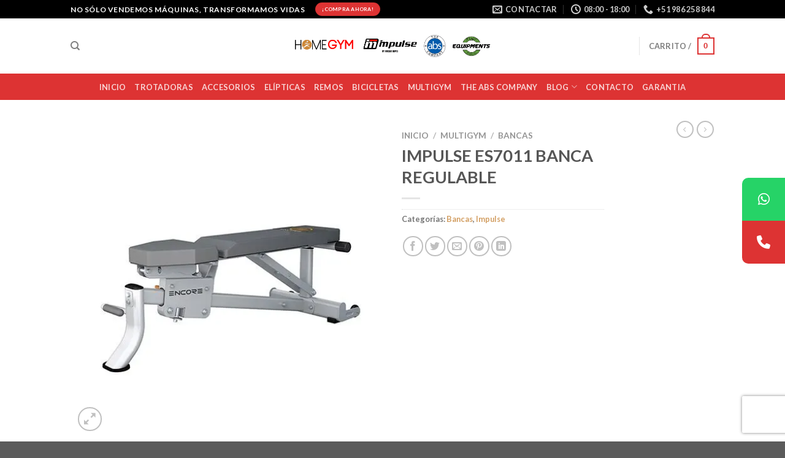

--- FILE ---
content_type: text/html; charset=utf-8
request_url: https://www.google.com/recaptcha/api2/anchor?ar=1&k=6LdGF4QaAAAAADVfgzthywY4-YsOPAE50KhGDNm9&co=aHR0cHM6Ly93d3cuaG9tZWd5bXBlcnUuY29tOjQ0Mw..&hl=en&v=N67nZn4AqZkNcbeMu4prBgzg&size=invisible&anchor-ms=20000&execute-ms=30000&cb=hk2dx0b70cxm
body_size: 48661
content:
<!DOCTYPE HTML><html dir="ltr" lang="en"><head><meta http-equiv="Content-Type" content="text/html; charset=UTF-8">
<meta http-equiv="X-UA-Compatible" content="IE=edge">
<title>reCAPTCHA</title>
<style type="text/css">
/* cyrillic-ext */
@font-face {
  font-family: 'Roboto';
  font-style: normal;
  font-weight: 400;
  font-stretch: 100%;
  src: url(//fonts.gstatic.com/s/roboto/v48/KFO7CnqEu92Fr1ME7kSn66aGLdTylUAMa3GUBHMdazTgWw.woff2) format('woff2');
  unicode-range: U+0460-052F, U+1C80-1C8A, U+20B4, U+2DE0-2DFF, U+A640-A69F, U+FE2E-FE2F;
}
/* cyrillic */
@font-face {
  font-family: 'Roboto';
  font-style: normal;
  font-weight: 400;
  font-stretch: 100%;
  src: url(//fonts.gstatic.com/s/roboto/v48/KFO7CnqEu92Fr1ME7kSn66aGLdTylUAMa3iUBHMdazTgWw.woff2) format('woff2');
  unicode-range: U+0301, U+0400-045F, U+0490-0491, U+04B0-04B1, U+2116;
}
/* greek-ext */
@font-face {
  font-family: 'Roboto';
  font-style: normal;
  font-weight: 400;
  font-stretch: 100%;
  src: url(//fonts.gstatic.com/s/roboto/v48/KFO7CnqEu92Fr1ME7kSn66aGLdTylUAMa3CUBHMdazTgWw.woff2) format('woff2');
  unicode-range: U+1F00-1FFF;
}
/* greek */
@font-face {
  font-family: 'Roboto';
  font-style: normal;
  font-weight: 400;
  font-stretch: 100%;
  src: url(//fonts.gstatic.com/s/roboto/v48/KFO7CnqEu92Fr1ME7kSn66aGLdTylUAMa3-UBHMdazTgWw.woff2) format('woff2');
  unicode-range: U+0370-0377, U+037A-037F, U+0384-038A, U+038C, U+038E-03A1, U+03A3-03FF;
}
/* math */
@font-face {
  font-family: 'Roboto';
  font-style: normal;
  font-weight: 400;
  font-stretch: 100%;
  src: url(//fonts.gstatic.com/s/roboto/v48/KFO7CnqEu92Fr1ME7kSn66aGLdTylUAMawCUBHMdazTgWw.woff2) format('woff2');
  unicode-range: U+0302-0303, U+0305, U+0307-0308, U+0310, U+0312, U+0315, U+031A, U+0326-0327, U+032C, U+032F-0330, U+0332-0333, U+0338, U+033A, U+0346, U+034D, U+0391-03A1, U+03A3-03A9, U+03B1-03C9, U+03D1, U+03D5-03D6, U+03F0-03F1, U+03F4-03F5, U+2016-2017, U+2034-2038, U+203C, U+2040, U+2043, U+2047, U+2050, U+2057, U+205F, U+2070-2071, U+2074-208E, U+2090-209C, U+20D0-20DC, U+20E1, U+20E5-20EF, U+2100-2112, U+2114-2115, U+2117-2121, U+2123-214F, U+2190, U+2192, U+2194-21AE, U+21B0-21E5, U+21F1-21F2, U+21F4-2211, U+2213-2214, U+2216-22FF, U+2308-230B, U+2310, U+2319, U+231C-2321, U+2336-237A, U+237C, U+2395, U+239B-23B7, U+23D0, U+23DC-23E1, U+2474-2475, U+25AF, U+25B3, U+25B7, U+25BD, U+25C1, U+25CA, U+25CC, U+25FB, U+266D-266F, U+27C0-27FF, U+2900-2AFF, U+2B0E-2B11, U+2B30-2B4C, U+2BFE, U+3030, U+FF5B, U+FF5D, U+1D400-1D7FF, U+1EE00-1EEFF;
}
/* symbols */
@font-face {
  font-family: 'Roboto';
  font-style: normal;
  font-weight: 400;
  font-stretch: 100%;
  src: url(//fonts.gstatic.com/s/roboto/v48/KFO7CnqEu92Fr1ME7kSn66aGLdTylUAMaxKUBHMdazTgWw.woff2) format('woff2');
  unicode-range: U+0001-000C, U+000E-001F, U+007F-009F, U+20DD-20E0, U+20E2-20E4, U+2150-218F, U+2190, U+2192, U+2194-2199, U+21AF, U+21E6-21F0, U+21F3, U+2218-2219, U+2299, U+22C4-22C6, U+2300-243F, U+2440-244A, U+2460-24FF, U+25A0-27BF, U+2800-28FF, U+2921-2922, U+2981, U+29BF, U+29EB, U+2B00-2BFF, U+4DC0-4DFF, U+FFF9-FFFB, U+10140-1018E, U+10190-1019C, U+101A0, U+101D0-101FD, U+102E0-102FB, U+10E60-10E7E, U+1D2C0-1D2D3, U+1D2E0-1D37F, U+1F000-1F0FF, U+1F100-1F1AD, U+1F1E6-1F1FF, U+1F30D-1F30F, U+1F315, U+1F31C, U+1F31E, U+1F320-1F32C, U+1F336, U+1F378, U+1F37D, U+1F382, U+1F393-1F39F, U+1F3A7-1F3A8, U+1F3AC-1F3AF, U+1F3C2, U+1F3C4-1F3C6, U+1F3CA-1F3CE, U+1F3D4-1F3E0, U+1F3ED, U+1F3F1-1F3F3, U+1F3F5-1F3F7, U+1F408, U+1F415, U+1F41F, U+1F426, U+1F43F, U+1F441-1F442, U+1F444, U+1F446-1F449, U+1F44C-1F44E, U+1F453, U+1F46A, U+1F47D, U+1F4A3, U+1F4B0, U+1F4B3, U+1F4B9, U+1F4BB, U+1F4BF, U+1F4C8-1F4CB, U+1F4D6, U+1F4DA, U+1F4DF, U+1F4E3-1F4E6, U+1F4EA-1F4ED, U+1F4F7, U+1F4F9-1F4FB, U+1F4FD-1F4FE, U+1F503, U+1F507-1F50B, U+1F50D, U+1F512-1F513, U+1F53E-1F54A, U+1F54F-1F5FA, U+1F610, U+1F650-1F67F, U+1F687, U+1F68D, U+1F691, U+1F694, U+1F698, U+1F6AD, U+1F6B2, U+1F6B9-1F6BA, U+1F6BC, U+1F6C6-1F6CF, U+1F6D3-1F6D7, U+1F6E0-1F6EA, U+1F6F0-1F6F3, U+1F6F7-1F6FC, U+1F700-1F7FF, U+1F800-1F80B, U+1F810-1F847, U+1F850-1F859, U+1F860-1F887, U+1F890-1F8AD, U+1F8B0-1F8BB, U+1F8C0-1F8C1, U+1F900-1F90B, U+1F93B, U+1F946, U+1F984, U+1F996, U+1F9E9, U+1FA00-1FA6F, U+1FA70-1FA7C, U+1FA80-1FA89, U+1FA8F-1FAC6, U+1FACE-1FADC, U+1FADF-1FAE9, U+1FAF0-1FAF8, U+1FB00-1FBFF;
}
/* vietnamese */
@font-face {
  font-family: 'Roboto';
  font-style: normal;
  font-weight: 400;
  font-stretch: 100%;
  src: url(//fonts.gstatic.com/s/roboto/v48/KFO7CnqEu92Fr1ME7kSn66aGLdTylUAMa3OUBHMdazTgWw.woff2) format('woff2');
  unicode-range: U+0102-0103, U+0110-0111, U+0128-0129, U+0168-0169, U+01A0-01A1, U+01AF-01B0, U+0300-0301, U+0303-0304, U+0308-0309, U+0323, U+0329, U+1EA0-1EF9, U+20AB;
}
/* latin-ext */
@font-face {
  font-family: 'Roboto';
  font-style: normal;
  font-weight: 400;
  font-stretch: 100%;
  src: url(//fonts.gstatic.com/s/roboto/v48/KFO7CnqEu92Fr1ME7kSn66aGLdTylUAMa3KUBHMdazTgWw.woff2) format('woff2');
  unicode-range: U+0100-02BA, U+02BD-02C5, U+02C7-02CC, U+02CE-02D7, U+02DD-02FF, U+0304, U+0308, U+0329, U+1D00-1DBF, U+1E00-1E9F, U+1EF2-1EFF, U+2020, U+20A0-20AB, U+20AD-20C0, U+2113, U+2C60-2C7F, U+A720-A7FF;
}
/* latin */
@font-face {
  font-family: 'Roboto';
  font-style: normal;
  font-weight: 400;
  font-stretch: 100%;
  src: url(//fonts.gstatic.com/s/roboto/v48/KFO7CnqEu92Fr1ME7kSn66aGLdTylUAMa3yUBHMdazQ.woff2) format('woff2');
  unicode-range: U+0000-00FF, U+0131, U+0152-0153, U+02BB-02BC, U+02C6, U+02DA, U+02DC, U+0304, U+0308, U+0329, U+2000-206F, U+20AC, U+2122, U+2191, U+2193, U+2212, U+2215, U+FEFF, U+FFFD;
}
/* cyrillic-ext */
@font-face {
  font-family: 'Roboto';
  font-style: normal;
  font-weight: 500;
  font-stretch: 100%;
  src: url(//fonts.gstatic.com/s/roboto/v48/KFO7CnqEu92Fr1ME7kSn66aGLdTylUAMa3GUBHMdazTgWw.woff2) format('woff2');
  unicode-range: U+0460-052F, U+1C80-1C8A, U+20B4, U+2DE0-2DFF, U+A640-A69F, U+FE2E-FE2F;
}
/* cyrillic */
@font-face {
  font-family: 'Roboto';
  font-style: normal;
  font-weight: 500;
  font-stretch: 100%;
  src: url(//fonts.gstatic.com/s/roboto/v48/KFO7CnqEu92Fr1ME7kSn66aGLdTylUAMa3iUBHMdazTgWw.woff2) format('woff2');
  unicode-range: U+0301, U+0400-045F, U+0490-0491, U+04B0-04B1, U+2116;
}
/* greek-ext */
@font-face {
  font-family: 'Roboto';
  font-style: normal;
  font-weight: 500;
  font-stretch: 100%;
  src: url(//fonts.gstatic.com/s/roboto/v48/KFO7CnqEu92Fr1ME7kSn66aGLdTylUAMa3CUBHMdazTgWw.woff2) format('woff2');
  unicode-range: U+1F00-1FFF;
}
/* greek */
@font-face {
  font-family: 'Roboto';
  font-style: normal;
  font-weight: 500;
  font-stretch: 100%;
  src: url(//fonts.gstatic.com/s/roboto/v48/KFO7CnqEu92Fr1ME7kSn66aGLdTylUAMa3-UBHMdazTgWw.woff2) format('woff2');
  unicode-range: U+0370-0377, U+037A-037F, U+0384-038A, U+038C, U+038E-03A1, U+03A3-03FF;
}
/* math */
@font-face {
  font-family: 'Roboto';
  font-style: normal;
  font-weight: 500;
  font-stretch: 100%;
  src: url(//fonts.gstatic.com/s/roboto/v48/KFO7CnqEu92Fr1ME7kSn66aGLdTylUAMawCUBHMdazTgWw.woff2) format('woff2');
  unicode-range: U+0302-0303, U+0305, U+0307-0308, U+0310, U+0312, U+0315, U+031A, U+0326-0327, U+032C, U+032F-0330, U+0332-0333, U+0338, U+033A, U+0346, U+034D, U+0391-03A1, U+03A3-03A9, U+03B1-03C9, U+03D1, U+03D5-03D6, U+03F0-03F1, U+03F4-03F5, U+2016-2017, U+2034-2038, U+203C, U+2040, U+2043, U+2047, U+2050, U+2057, U+205F, U+2070-2071, U+2074-208E, U+2090-209C, U+20D0-20DC, U+20E1, U+20E5-20EF, U+2100-2112, U+2114-2115, U+2117-2121, U+2123-214F, U+2190, U+2192, U+2194-21AE, U+21B0-21E5, U+21F1-21F2, U+21F4-2211, U+2213-2214, U+2216-22FF, U+2308-230B, U+2310, U+2319, U+231C-2321, U+2336-237A, U+237C, U+2395, U+239B-23B7, U+23D0, U+23DC-23E1, U+2474-2475, U+25AF, U+25B3, U+25B7, U+25BD, U+25C1, U+25CA, U+25CC, U+25FB, U+266D-266F, U+27C0-27FF, U+2900-2AFF, U+2B0E-2B11, U+2B30-2B4C, U+2BFE, U+3030, U+FF5B, U+FF5D, U+1D400-1D7FF, U+1EE00-1EEFF;
}
/* symbols */
@font-face {
  font-family: 'Roboto';
  font-style: normal;
  font-weight: 500;
  font-stretch: 100%;
  src: url(//fonts.gstatic.com/s/roboto/v48/KFO7CnqEu92Fr1ME7kSn66aGLdTylUAMaxKUBHMdazTgWw.woff2) format('woff2');
  unicode-range: U+0001-000C, U+000E-001F, U+007F-009F, U+20DD-20E0, U+20E2-20E4, U+2150-218F, U+2190, U+2192, U+2194-2199, U+21AF, U+21E6-21F0, U+21F3, U+2218-2219, U+2299, U+22C4-22C6, U+2300-243F, U+2440-244A, U+2460-24FF, U+25A0-27BF, U+2800-28FF, U+2921-2922, U+2981, U+29BF, U+29EB, U+2B00-2BFF, U+4DC0-4DFF, U+FFF9-FFFB, U+10140-1018E, U+10190-1019C, U+101A0, U+101D0-101FD, U+102E0-102FB, U+10E60-10E7E, U+1D2C0-1D2D3, U+1D2E0-1D37F, U+1F000-1F0FF, U+1F100-1F1AD, U+1F1E6-1F1FF, U+1F30D-1F30F, U+1F315, U+1F31C, U+1F31E, U+1F320-1F32C, U+1F336, U+1F378, U+1F37D, U+1F382, U+1F393-1F39F, U+1F3A7-1F3A8, U+1F3AC-1F3AF, U+1F3C2, U+1F3C4-1F3C6, U+1F3CA-1F3CE, U+1F3D4-1F3E0, U+1F3ED, U+1F3F1-1F3F3, U+1F3F5-1F3F7, U+1F408, U+1F415, U+1F41F, U+1F426, U+1F43F, U+1F441-1F442, U+1F444, U+1F446-1F449, U+1F44C-1F44E, U+1F453, U+1F46A, U+1F47D, U+1F4A3, U+1F4B0, U+1F4B3, U+1F4B9, U+1F4BB, U+1F4BF, U+1F4C8-1F4CB, U+1F4D6, U+1F4DA, U+1F4DF, U+1F4E3-1F4E6, U+1F4EA-1F4ED, U+1F4F7, U+1F4F9-1F4FB, U+1F4FD-1F4FE, U+1F503, U+1F507-1F50B, U+1F50D, U+1F512-1F513, U+1F53E-1F54A, U+1F54F-1F5FA, U+1F610, U+1F650-1F67F, U+1F687, U+1F68D, U+1F691, U+1F694, U+1F698, U+1F6AD, U+1F6B2, U+1F6B9-1F6BA, U+1F6BC, U+1F6C6-1F6CF, U+1F6D3-1F6D7, U+1F6E0-1F6EA, U+1F6F0-1F6F3, U+1F6F7-1F6FC, U+1F700-1F7FF, U+1F800-1F80B, U+1F810-1F847, U+1F850-1F859, U+1F860-1F887, U+1F890-1F8AD, U+1F8B0-1F8BB, U+1F8C0-1F8C1, U+1F900-1F90B, U+1F93B, U+1F946, U+1F984, U+1F996, U+1F9E9, U+1FA00-1FA6F, U+1FA70-1FA7C, U+1FA80-1FA89, U+1FA8F-1FAC6, U+1FACE-1FADC, U+1FADF-1FAE9, U+1FAF0-1FAF8, U+1FB00-1FBFF;
}
/* vietnamese */
@font-face {
  font-family: 'Roboto';
  font-style: normal;
  font-weight: 500;
  font-stretch: 100%;
  src: url(//fonts.gstatic.com/s/roboto/v48/KFO7CnqEu92Fr1ME7kSn66aGLdTylUAMa3OUBHMdazTgWw.woff2) format('woff2');
  unicode-range: U+0102-0103, U+0110-0111, U+0128-0129, U+0168-0169, U+01A0-01A1, U+01AF-01B0, U+0300-0301, U+0303-0304, U+0308-0309, U+0323, U+0329, U+1EA0-1EF9, U+20AB;
}
/* latin-ext */
@font-face {
  font-family: 'Roboto';
  font-style: normal;
  font-weight: 500;
  font-stretch: 100%;
  src: url(//fonts.gstatic.com/s/roboto/v48/KFO7CnqEu92Fr1ME7kSn66aGLdTylUAMa3KUBHMdazTgWw.woff2) format('woff2');
  unicode-range: U+0100-02BA, U+02BD-02C5, U+02C7-02CC, U+02CE-02D7, U+02DD-02FF, U+0304, U+0308, U+0329, U+1D00-1DBF, U+1E00-1E9F, U+1EF2-1EFF, U+2020, U+20A0-20AB, U+20AD-20C0, U+2113, U+2C60-2C7F, U+A720-A7FF;
}
/* latin */
@font-face {
  font-family: 'Roboto';
  font-style: normal;
  font-weight: 500;
  font-stretch: 100%;
  src: url(//fonts.gstatic.com/s/roboto/v48/KFO7CnqEu92Fr1ME7kSn66aGLdTylUAMa3yUBHMdazQ.woff2) format('woff2');
  unicode-range: U+0000-00FF, U+0131, U+0152-0153, U+02BB-02BC, U+02C6, U+02DA, U+02DC, U+0304, U+0308, U+0329, U+2000-206F, U+20AC, U+2122, U+2191, U+2193, U+2212, U+2215, U+FEFF, U+FFFD;
}
/* cyrillic-ext */
@font-face {
  font-family: 'Roboto';
  font-style: normal;
  font-weight: 900;
  font-stretch: 100%;
  src: url(//fonts.gstatic.com/s/roboto/v48/KFO7CnqEu92Fr1ME7kSn66aGLdTylUAMa3GUBHMdazTgWw.woff2) format('woff2');
  unicode-range: U+0460-052F, U+1C80-1C8A, U+20B4, U+2DE0-2DFF, U+A640-A69F, U+FE2E-FE2F;
}
/* cyrillic */
@font-face {
  font-family: 'Roboto';
  font-style: normal;
  font-weight: 900;
  font-stretch: 100%;
  src: url(//fonts.gstatic.com/s/roboto/v48/KFO7CnqEu92Fr1ME7kSn66aGLdTylUAMa3iUBHMdazTgWw.woff2) format('woff2');
  unicode-range: U+0301, U+0400-045F, U+0490-0491, U+04B0-04B1, U+2116;
}
/* greek-ext */
@font-face {
  font-family: 'Roboto';
  font-style: normal;
  font-weight: 900;
  font-stretch: 100%;
  src: url(//fonts.gstatic.com/s/roboto/v48/KFO7CnqEu92Fr1ME7kSn66aGLdTylUAMa3CUBHMdazTgWw.woff2) format('woff2');
  unicode-range: U+1F00-1FFF;
}
/* greek */
@font-face {
  font-family: 'Roboto';
  font-style: normal;
  font-weight: 900;
  font-stretch: 100%;
  src: url(//fonts.gstatic.com/s/roboto/v48/KFO7CnqEu92Fr1ME7kSn66aGLdTylUAMa3-UBHMdazTgWw.woff2) format('woff2');
  unicode-range: U+0370-0377, U+037A-037F, U+0384-038A, U+038C, U+038E-03A1, U+03A3-03FF;
}
/* math */
@font-face {
  font-family: 'Roboto';
  font-style: normal;
  font-weight: 900;
  font-stretch: 100%;
  src: url(//fonts.gstatic.com/s/roboto/v48/KFO7CnqEu92Fr1ME7kSn66aGLdTylUAMawCUBHMdazTgWw.woff2) format('woff2');
  unicode-range: U+0302-0303, U+0305, U+0307-0308, U+0310, U+0312, U+0315, U+031A, U+0326-0327, U+032C, U+032F-0330, U+0332-0333, U+0338, U+033A, U+0346, U+034D, U+0391-03A1, U+03A3-03A9, U+03B1-03C9, U+03D1, U+03D5-03D6, U+03F0-03F1, U+03F4-03F5, U+2016-2017, U+2034-2038, U+203C, U+2040, U+2043, U+2047, U+2050, U+2057, U+205F, U+2070-2071, U+2074-208E, U+2090-209C, U+20D0-20DC, U+20E1, U+20E5-20EF, U+2100-2112, U+2114-2115, U+2117-2121, U+2123-214F, U+2190, U+2192, U+2194-21AE, U+21B0-21E5, U+21F1-21F2, U+21F4-2211, U+2213-2214, U+2216-22FF, U+2308-230B, U+2310, U+2319, U+231C-2321, U+2336-237A, U+237C, U+2395, U+239B-23B7, U+23D0, U+23DC-23E1, U+2474-2475, U+25AF, U+25B3, U+25B7, U+25BD, U+25C1, U+25CA, U+25CC, U+25FB, U+266D-266F, U+27C0-27FF, U+2900-2AFF, U+2B0E-2B11, U+2B30-2B4C, U+2BFE, U+3030, U+FF5B, U+FF5D, U+1D400-1D7FF, U+1EE00-1EEFF;
}
/* symbols */
@font-face {
  font-family: 'Roboto';
  font-style: normal;
  font-weight: 900;
  font-stretch: 100%;
  src: url(//fonts.gstatic.com/s/roboto/v48/KFO7CnqEu92Fr1ME7kSn66aGLdTylUAMaxKUBHMdazTgWw.woff2) format('woff2');
  unicode-range: U+0001-000C, U+000E-001F, U+007F-009F, U+20DD-20E0, U+20E2-20E4, U+2150-218F, U+2190, U+2192, U+2194-2199, U+21AF, U+21E6-21F0, U+21F3, U+2218-2219, U+2299, U+22C4-22C6, U+2300-243F, U+2440-244A, U+2460-24FF, U+25A0-27BF, U+2800-28FF, U+2921-2922, U+2981, U+29BF, U+29EB, U+2B00-2BFF, U+4DC0-4DFF, U+FFF9-FFFB, U+10140-1018E, U+10190-1019C, U+101A0, U+101D0-101FD, U+102E0-102FB, U+10E60-10E7E, U+1D2C0-1D2D3, U+1D2E0-1D37F, U+1F000-1F0FF, U+1F100-1F1AD, U+1F1E6-1F1FF, U+1F30D-1F30F, U+1F315, U+1F31C, U+1F31E, U+1F320-1F32C, U+1F336, U+1F378, U+1F37D, U+1F382, U+1F393-1F39F, U+1F3A7-1F3A8, U+1F3AC-1F3AF, U+1F3C2, U+1F3C4-1F3C6, U+1F3CA-1F3CE, U+1F3D4-1F3E0, U+1F3ED, U+1F3F1-1F3F3, U+1F3F5-1F3F7, U+1F408, U+1F415, U+1F41F, U+1F426, U+1F43F, U+1F441-1F442, U+1F444, U+1F446-1F449, U+1F44C-1F44E, U+1F453, U+1F46A, U+1F47D, U+1F4A3, U+1F4B0, U+1F4B3, U+1F4B9, U+1F4BB, U+1F4BF, U+1F4C8-1F4CB, U+1F4D6, U+1F4DA, U+1F4DF, U+1F4E3-1F4E6, U+1F4EA-1F4ED, U+1F4F7, U+1F4F9-1F4FB, U+1F4FD-1F4FE, U+1F503, U+1F507-1F50B, U+1F50D, U+1F512-1F513, U+1F53E-1F54A, U+1F54F-1F5FA, U+1F610, U+1F650-1F67F, U+1F687, U+1F68D, U+1F691, U+1F694, U+1F698, U+1F6AD, U+1F6B2, U+1F6B9-1F6BA, U+1F6BC, U+1F6C6-1F6CF, U+1F6D3-1F6D7, U+1F6E0-1F6EA, U+1F6F0-1F6F3, U+1F6F7-1F6FC, U+1F700-1F7FF, U+1F800-1F80B, U+1F810-1F847, U+1F850-1F859, U+1F860-1F887, U+1F890-1F8AD, U+1F8B0-1F8BB, U+1F8C0-1F8C1, U+1F900-1F90B, U+1F93B, U+1F946, U+1F984, U+1F996, U+1F9E9, U+1FA00-1FA6F, U+1FA70-1FA7C, U+1FA80-1FA89, U+1FA8F-1FAC6, U+1FACE-1FADC, U+1FADF-1FAE9, U+1FAF0-1FAF8, U+1FB00-1FBFF;
}
/* vietnamese */
@font-face {
  font-family: 'Roboto';
  font-style: normal;
  font-weight: 900;
  font-stretch: 100%;
  src: url(//fonts.gstatic.com/s/roboto/v48/KFO7CnqEu92Fr1ME7kSn66aGLdTylUAMa3OUBHMdazTgWw.woff2) format('woff2');
  unicode-range: U+0102-0103, U+0110-0111, U+0128-0129, U+0168-0169, U+01A0-01A1, U+01AF-01B0, U+0300-0301, U+0303-0304, U+0308-0309, U+0323, U+0329, U+1EA0-1EF9, U+20AB;
}
/* latin-ext */
@font-face {
  font-family: 'Roboto';
  font-style: normal;
  font-weight: 900;
  font-stretch: 100%;
  src: url(//fonts.gstatic.com/s/roboto/v48/KFO7CnqEu92Fr1ME7kSn66aGLdTylUAMa3KUBHMdazTgWw.woff2) format('woff2');
  unicode-range: U+0100-02BA, U+02BD-02C5, U+02C7-02CC, U+02CE-02D7, U+02DD-02FF, U+0304, U+0308, U+0329, U+1D00-1DBF, U+1E00-1E9F, U+1EF2-1EFF, U+2020, U+20A0-20AB, U+20AD-20C0, U+2113, U+2C60-2C7F, U+A720-A7FF;
}
/* latin */
@font-face {
  font-family: 'Roboto';
  font-style: normal;
  font-weight: 900;
  font-stretch: 100%;
  src: url(//fonts.gstatic.com/s/roboto/v48/KFO7CnqEu92Fr1ME7kSn66aGLdTylUAMa3yUBHMdazQ.woff2) format('woff2');
  unicode-range: U+0000-00FF, U+0131, U+0152-0153, U+02BB-02BC, U+02C6, U+02DA, U+02DC, U+0304, U+0308, U+0329, U+2000-206F, U+20AC, U+2122, U+2191, U+2193, U+2212, U+2215, U+FEFF, U+FFFD;
}

</style>
<link rel="stylesheet" type="text/css" href="https://www.gstatic.com/recaptcha/releases/N67nZn4AqZkNcbeMu4prBgzg/styles__ltr.css">
<script nonce="GGayb7ovJUnLlcTGwDybRg" type="text/javascript">window['__recaptcha_api'] = 'https://www.google.com/recaptcha/api2/';</script>
<script type="text/javascript" src="https://www.gstatic.com/recaptcha/releases/N67nZn4AqZkNcbeMu4prBgzg/recaptcha__en.js" nonce="GGayb7ovJUnLlcTGwDybRg">
      
    </script></head>
<body><div id="rc-anchor-alert" class="rc-anchor-alert"></div>
<input type="hidden" id="recaptcha-token" value="[base64]">
<script type="text/javascript" nonce="GGayb7ovJUnLlcTGwDybRg">
      recaptcha.anchor.Main.init("[\x22ainput\x22,[\x22bgdata\x22,\x22\x22,\[base64]/[base64]/[base64]/ZyhXLGgpOnEoW04sMjEsbF0sVywwKSxoKSxmYWxzZSxmYWxzZSl9Y2F0Y2goayl7RygzNTgsVyk/[base64]/[base64]/[base64]/[base64]/[base64]/[base64]/[base64]/bmV3IEJbT10oRFswXSk6dz09Mj9uZXcgQltPXShEWzBdLERbMV0pOnc9PTM/bmV3IEJbT10oRFswXSxEWzFdLERbMl0pOnc9PTQ/[base64]/[base64]/[base64]/[base64]/[base64]\\u003d\x22,\[base64]\\u003d\\u003d\x22,\x22GsKQw7hTw4nCu8OAwq1AA8OzwqEHC8K4wqrDjcKow7bCphF7woDCpjosG8KJJsKFWcKqw7dowqwvw49vVFfCgMO8E33CqcKCMF1nw6zDkjwjUjTCiMOaw6QdwrohOxR/RsOgwqjDmFLDusOcZsKocsKGC8OfWG7CrMOfw5/DqSItw4bDv8KJwpbDtyxTwoDCi8K/wrRDw4x7w63DnW0EK2TCrcOVSMOqw5ZDw5HDpg3Csl87w5Juw47CoBfDnCR2H8O4E07DocKODwDDqxgyLcK/wo3DgcKYXcK2NFVww75dB8Kew57ClcKhw5LCncKhVw4jwrrCpRNuBcK1w6TChgk9LDHDiMKuwpAKw4PDvFp0CMKMwobCuTXDkE1QwozDocOxw4DCscOIw59+c8OzUkAaXsOFVVx0JANzw6/DqzttwpNZwptHw7fDrxhHwqrCii44wqFxwp9xZQjDk8KhwpJEw6VeAzVew6BWw4/CnMKzHxRWBlfDpUDCh8KCwqjDlyk3w4QEw5fDiDfDgMKew7HCiWBkw5h+w58PVMKIwrXDvBHDimM6W1d+wrHCmhDDgiXCpw1pwqHCnBLCrUs8w50/w6fDkiTCoMKmfcKnwovDncOOw6wMGhp3w61nBsKjwqrCrl7CucKUw6MvwrvCnsK6w4DCnTlKwq/DmDxJAcOXKQhNwq3Dl8Otw5PDvylTRcOyO8OZw7tfTsONCU5awoUeTcOfw5Rbw5wBw7vCj3ohw73Dv8Kcw47CkcOUEl8gN8OFGxnDjlfDhAlgwpDCo8KnwpLDpCDDhMKCNx3DisKPwqXCqsO6VAvClFHCpVMFwqvDucKFPsKHV8KFw59RwqfDgsOzwq87w7/Cs8KPw7LCnyLDsXBEUsO/[base64]/Ci2PDlsOfFVF6wr/CtUMHEsKjacOAwoLCtMOvw4vDpnfCssKXZX4yw6DDhEnCqmnDjmjDu8KGwqM1woTCvsOpwr1ZbCZTCsOGXlcHwrHCkRF5WBthSMOXc8Ouwp/DhSwtwpHDkAJ6w6rDksOdwptVwpXCjHTCi0DCtsK3QcKtK8OPw7oowrxrwqXCqMODe1BNTSPChcKzw6RCw53CiRItw7F3CsKGwrDDvcKYAMK1worDncK/w4Mxw7xqNFlbwpEVGx/[base64]/Cg8KzTEfCusOzwqZHYgJpw6QDLWVcWsOBwpFZwqrCvcO8w4t2Ah/Dn0gOwqJ9w7gtwpYkw44Zw63CksKow6AwUsKkLgrDvsKawptowqLDrlHDs8Opw7w5CzR6w7vDrcKDw6tVJht4w4zCpWfClcOicsKhw4rCimwKwpk/w71MwpPChMKKw41qd3zDoRrDlSzCmMKjf8KawqA+w4HDpcKFfg3CpDzCtVvCpWrCisO6cMOKXMKEWELDicKyw43CosO5d8Kuw5vDuMO6D8OXKsKLEcO6w7NDZMOrNMOfw4TDjsK2wrs2wo5rwoIgw5waw4HDt8Kxw6DCvcKidhUwFihkVWdpwqsIw5PDhMK3w4XChH/[base64]/cMOWK8OVHcKZwqNYw7pHwpdIw7pjw7FCPQ0zGlpJwpIOYDbDssKRw41EwqDCvnrDjynCgsOAw6PCvGvCisOCesOBw6gXwqDDhWUmVFJgDcK4NhgYE8OZJcKoZx7CthzDgMKsIi1CwpIgw7xfwr/DpsObVX8maMKNw6rCqDPDlz/Dk8KvwqfChG1Fd3Unwr9gw5XCuVDDqh3CnxYRw7HCvnTDmQ/DmTTDq8Olw6guw6FePknDgsKtw5EGw6g5TcKfw5/DusOKwpjCjChGwrvCqMKhCsOqwrbDisKFw7VBw5TCksKxw6Yaw7TChMO4w6VXw73CtG0jwpvCusKIw7dzw7tWw65dN8K0JzLDvy3Dj8Kxwp1Bwq3DmMO2UWDCucKWwrnCnmd/MMKaw7hYwprCjsKOXcKfFxvCmwTCnyzDukkeMcKLUxvCnsKCwq9gwrAJRsKlwoLCnTHDisOZIm3CoVgXLMKBX8K1FEDCrT3CnHDDollGQcK7wpXDhQdjPkh4UjNAUkd5w6JFLjTDhGrDjcKvw5vCikI1SWTDjzIOBkXCucOLw6YDSsKnalY/wpRyWG9Rw4vDsMOHw4rCmC8hwqpPcR81wpV+w6zCpjJ8wpRhA8KPwrvCusOSw5Axw59ZDsOuwozDgcKNEMOTwqrDp3fDrB7CocOvwrXDvzsZHS4fwqTDvivDi8KKJRzCgg1lw4PDlTvCiRQQw6d3wpDDsMOvwrBWwqDCllfDosOHwqsUBykawpMWBMK6w57Cvn/[base64]/w6/[base64]/DqS98wpEOwrTDjsKAw6/CsMOiacOEwq4RTMKKAsK4w6TCtFwRJzbCiFbDtXLDm8Kew5fDoMOvw4pkw5AvJgLDulfDpWbCmh/DoMOJw7pWFMKQwqNnZ8KTFMOFHsKbw7HCs8Kmw51zwpZKw4TDoxsxw5QNwrXDoQZgcMOBTsO/w5vCjsOPVDxkwrHCnUMQSkwFYCfDn8KoD8O6TgUYYcODUcKqwoXDjcKHw6jDn8K+Zm7Cg8OvUcO2wrvDr8OhenTDg0cvwojDi8KISQjClMOUworCnl3CvcOhUMOYAsOxY8K0woXChMOCBsOCwoRZw7Z7PsOIw4pHwrRSTw1zwp5Zw7PDksKGw6xyw5/CncKUw7oCw5bDq1nCkcKNwrDDsTsfRsKqw5DDs3J+w6NGcMO5w5kNWMKiFw1dwqgBaMOVAAkdw74GwrtdwqFcMDRxH0DDhMOQXwPCq00sw7rDu8KMw6zDt0jDvWfCnMKxw40Pw6vDuUFmKMOKw6gBw7jClyPDngbDgMOrw6vCnB7Ch8Onwp/Dk1LDicO7wpLCm8KvwrvDk3sPX8OIw6I5w6DCnMOkdmvCisOjWmbDvV7DmkMnwpLDi0PDqV7CqMONIGHCtMOEw69iWsOPESYvYi/DtEhrwqRBVETDixnDh8K1w6gPw5gdw4xvPsKAwqxZaMO+wpJ6dzY7w4vDkMO/BMO9QBECwqVjbMK+wqlQHxU8w5nDh8Olw4MwS0TCqcObBcOZwpzCmsKLw6LDrz/[base64]/DpcKYw5URYD3CjE4Cw7rDk8KLY8O7GjrDuQJPw6Ecwot9HMO/esKOw4bCv8O0woZaMSheNHDDsBjDvA/[base64]/CosOQPcOZeMO7PDrCicOzwp3CnMOoR1Zcw7LDtyILID3Cg3HDjDUZwqzDkzXCjhQEaGbCtmVawpDDhMO2w5/DtzAKwoTDrsOqw7zCiCVVGcKowrgPwrliN8KFAzrCr8OTHcKaExjCvMK6woEuwqFYI8ODwoPDkBtow6nDiMOWCAbCkxx5w691w6/DmMO1w6k1wqLCsmcPw5kUw7EdSlzCuMO8LcOCNsOvKcKrVsKrPEFEbCZ2EW3CnMOOw7vCn18NwpJOwoXCocOfWMOvwq/[base64]/Dg8KxKMKDQMKvwq9LwobDrjQ1wq8HUlTDn28Gw553HGLCuMOJaylNeX7Dq8O8YivCn3/DgTBlGCZJwqTDk0/DqEB+wq/DkDA2wrM+w6YVIcOvw4NFV0zDqcKmw5p+HiI8MsO0w43DgmQSEiTDlQ/Dt8OCwopdw4XDjQPDpcOJYcOJwonCgMOBw5pGw4tww7LDhMOgw6dEwqg2wrfCqsOZG8OQZsK2SkoSJ8Osw5TCucOMMsK7w5fCjkfDncKZVBvDo8O7FWBfwrVmI8OHb8O5GMO5EsK+wo/DsQZjwqV0w6cdwo4uw4bCi8Kswo7Dk0PDjnzDgWdWZcOtRMOjwqRCw7fDrAzDn8OHXsOKw4UCdzA5w4suwrkkdMKMw4seEjofw5jCsFAiS8OhcWvDmRRTwpI8bw/[base64]/CuwE+csKJw6jCm0duw5HCsAPCncOLwpDDvy3CrMKlZMOSw4XCnC3DiMOnwoHCkl3CpyZewoknwp4UPXDCpsOxw7nDmMOiUMOfQyDCksOWbD0Fw54cbh/DlEXCtVYIVsOGdkHDin7CrsKIwo/[base64]/[base64]/[base64]/DuUkzw4gPwroKSDpXY8KvCGXCvgnClMKSw4tSw5Bsw5JHTUtkXMKVMxvCpMKJb8O3K2FbTRPDsmdAwpvDrVVYCsKpw7Z/w7pnw7U2w4lqJ0IyJcOkF8OCwoJPw7lmw7zDu8KuGMKYwrVYewYLFcKHwr93VT8wQUMcw43Dq8ONT8KfO8ODTTHCiDvCnsOHAsKEPG5xw7PCq8O/[base64]/DimnDjgTCpcK/QxAHFcOyUMOwwplDwqHCt0jCucK7w5bCksOswo49YWBsScOlYBPCksOjdAYkw4YYwqHCtMOGw77CpsO8wrrCuChgw4LCvcK5wrdPwrzDgDZlwrzDvcO0w5FTwooJUcKWBMO4w7zDiUVYRBd+wozDvsKcwpfCllPDgQrDnAzChybCnEnDggoAwqA0BQ/DtMKdwp/CgcKwwos/OhHDj8Kyw6nDl38NDMKCw4vCngR+wrYrHngEw50vIk3CnCEKw7UVHFVBwofCvXQfwqpfA8KcKBzDv3LDgsObw5nDkMOcRcKzwp8WwofCkcKtw6tQNcO6wpDChsK3K8OtXkbDpsKVCSfDvRA/IsKMwprDhcOBSsKNNMK8w43DnlnDiwTCtQPCo1rDgMOqbS0mw7NAw5fCvsKEHXnDiEXCsxxzw7/DsMKVb8K7wpkYwqBOwpTDgMKPCsOqJh/CocOew43DsTnCi1TDhMK9w5VCIMOMbn0CRMKYHsKsKMK/F2YhMMK2wrNuMGvCisKhYcOLw5IZwp8+bDFfw4Vew5DDt8KydMKFwrI9w53Dk8KlwofDuUYEeMOzw7TDnW/DmcOcw68QwoN4w4XCuMO9w4nCvi9Pw4Vnwodzw4TCsRzDkXRXRmF5GMKHwrs6TsOuw6/DikLDr8OKwq9WW8O/E1HDpMKpJhIyUUUKwol7w4p9bx/DusOWXlzDlMK9L0cuw41jDcKQw4HCqyDCm3vCtTHDo8K0wqzCj8ODVMK+YG3Dr3Zmw5lrQMO9w4Q5w4EeVMOBBBzCrsKLScKvw4bDj8K+c0ACCMKRwqbDqm5zw43Cp17Cn8K2EsODDFzDmCPCpn/[base64]/CkRyAsOGTGbDkVHCqDzDm8Kmb8KDw4UoMMOQw5nCqEgFwq3CjcO6asO/[base64]/f29UARrCk8OSwr3DgSvDkMKjw4Ahw7Ihw68MwqY+RFbCu8OVO8OBTMOjGMK2HcK+wqUfwpFUWwdeVAguwofDlUXDoDlWwo3DtcKrdzs2ZhHDh8ONQFI+AcOgJQHCpcOeREA8w6Vhwr/CvcKZRw/CvyHCk8KDwqvCg8O+NhfCmGbDnmHClsOhLFzDjAJdIQzCvQscw5XCusOwUw7DrgUnw5jCr8Kdw67CjcKZZUVJZSctWsKxwrlAHsKlA2oiw6cHw6rCmynDkMO/w58/b0lvwrt7w6xlw6HDmhjCrcKnw4c+wqgMw7HDl2wAB2rDh3vCkUFTAiE0ecKTwqZubsOUwonCksK9JcOFwqTCiMO/[base64]/DqVJOw5gjR8KZRcOKYXnCpGwCw4F6MzHDhSTCosKpw5nCik0qfDDDmmtFesOow61pDyBOb092TVtlOHjCv1fDmcOxEWjDsFHDigLCoBDDsCDDgj7DvzvDkMOvBsKxQlXDqMOmR1ZJPENaZh/CoWAtaxRUT8Kow5PDr8ODTMOfZMKKEsKRfSond3U/w6jCt8OzM2BHwo/Dn1/CisK9w4XDnEPDo3ILw5YawpYhA8Oyw4XDv3d0wpLDuDnDgcKZc8OFwqkEGsKICSNBLsO9w5c9w7HCmiHDtsKUwoDDlsOdw7pAw5/CsEjCrcKfaMKHwpfCvcOawrrDsTDCplI6aFPClTt0w5EWw6TDuQLDkcK7w7HDsToPFsKKw5TDicKKWsOAwr5dw7PDksORw7zDpMOmwrbDrMOmFQYDaR8Gw4lDA8OIDcKScCRSUD95w4DDucODwrlbwpLDjDcTwrczwo/CnSvCpyFiw5LDhyvCpsKMVzEbXwnCv8KVXMO1wq83WMO1wrTCohHCiMO0GcOfL2LDhwELw4jCnwfCr2UMY8Kgw7LDu3LDpMKvPMKMfC8QAMOQwrsxFAfDmgbCo0QyIsOISsOMwq/[base64]/HMOBcAYmw5RCG8OZw7liwrJxdCouw6Qsw5TDhsOaHcOmw6jDqCPDpRgkTAfCsMKMKggaw57CqwHCpMK3wrY3UxnCn8O6aUvCkcO7QEwEc8K5U8Kmw65VGFXDq8O7wq/[base64]/ScOzSw0sXsKww5fCoCpWYsKFcsKqSsOoCjbDsXPDt8ObwoXCi8KSwoTDpMOjY8KZwr0fYMKvw7c/wpfCtSYZwqhNw7XCjwbDqidrN8OvDcOWcwdvwpEmW8KdDsOFTgFpLk3Dox/[base64]/LcKeCcOZMw5VwqtgXcOgEXNFwrnDtxzDh1dtwqhqIjvCicK8FTM8MT/Dv8OgwqEJCcKSw6nCqsOdw63DjT05BWvCrMKBw6HDmU4Lw5DDuMKtwp90w7jCtsKOw6XCnsKYQG0AwprCq07DvmwXwo3CvMKzwpkaF8Kfw4hyIsK2wqcAFsKnw6fCqsKxbsO+RsK2w5nCqBnDuMKnw590RcORCcOsIcOOw5rDvsOYPcO0MCrDnj5/w7VPw6zCu8OzAcOANsObFMOsC386UyHCjTjCvMOGHmscwrQ0w4HDuhAgPVfDrRMtKcKYKcO/w5bDjMO3wr/CkhfCt1jDnHxKw6fCjXTCjMO2wqnDgljDg8K1woFrw7Zww6Jdw5IfHx7CmEPDlkI7w6HCpSFhBMOfwosTwpBgOMKkw6PCk8KWEcKywqrDoEnClTzCr3LDmMKgCR4AwqZJa1cswpvDslsxGCXCncKlN8KnJ0zDpsOWScKuDsKaUQbDpX/Cm8Kgb1VzfsOWM8KfwrDDgUDDvGo/[base64]/CocKawq90QWEXIFBlwqXCunbDhVrDhi7CiinDgcKnYA9Ww4DDvCYHw7TCt8OiUS3CnsKSK8KUwqZaV8KBw5NKNRXDqFvDu0fDp2dxwoh5w50FUcK0w6cIwptQDwAIw43CuWrDiUssw4pfVg/Ci8KPQCQ8wqMPesKJacKkwqfCqsK2PRg/woJbwqV8LMOAw7MuAMKdw45Jd8KhwqIabMOqwrl4HcKwI8KEHcKdTcKObMO8A3LCmMK2w50Wwp3CpQfDl2vDnMK8w5Indw9yK0nCm8KXwpvDmiHDlcK/SMKNQiA8Y8OZwoUaG8KkwopCe8KowpBRSMKCBMOSw5FWO8KtJMOCwoXCq0hhw5gqWUjDk23Cr8OewrrCiEBeIBPDmcOnwo0/w7DDicOnw4jDryTCl04TR186AsOowpxZXsOSw4PCisKOR8KhM8Kkw7ETwoHDrUnDtMKMdnU5MALDsMKJVsOWw7fCoMKublHClRvDghlnwqjCssKvw7knw6XDjmbCsXnCg1JHEicFScKpDcOXTMKtw5MmwoM/cATDnmEaw71RMgbDucO/wrYcScKuwocFP15JwoR1w581ScOkeBXDiGk8WcOhPyMmQsKbwrAcw7vDg8KCVTbDnVzDkQvDosOWMRzDgMOaw73Du1nCqsOuwoTDrTdtw5/CisOaZxkmwpodw6EnLT/DukFFB8OKw6dCwrrDlS5GwoVzQsOJacKLwrbCkMKfwr/CiSsswrV0woTCgsOpwoDDkVnDmMOoOsKAwo7ChnVjC00+ECrDjcKBw5dsw4x4wqw9LsKhJsKowpTDjE/CjBopw5dVUUPDqMKSwo9KSh5HEsKIwpcQSMOZVEdkw74SwppsKzzCiMOtw4zCtsOCGTpDw5bDo8Krwr7DhlHDuUTDoSDCv8Oow4J0wrglw4nDlRbCgi4hwr8vTgjDvsK1ITDDj8Kydj/[base64]/UgjCn8OTw7FTwotfwqsrwot0cxPCmXbDicOWUsOTO8KqYRUPwqLCjSwhw7jCrG3CgMODQMOmbR/[base64]/[base64]/B8OUeXPDoMKOEiDDr8OTwqvDlMOyZsK6wpLDpw7CgcOZeMKZwrsjLwjDt8O3Z8OIwoZ7wqlnw4s7MMKyV0lUwrFvwq8kS8K9w6bDrXYdWsOWfzEDwrPDvsOEwr81w70gw64dw6DDssKHYcOiEsK5woQpwrvCqlbCu8OHDkpYYsOYRMKRflN0VVvCpcOmA8O/w6wzNMODwpU7w4sPwpJ/Q8OWwqLCkMOsw7UVOMKJP8O0cwvCnsKlwq/[base64]/CuD3DqsOAwq/[base64]/XUrDsBHCn2DDnsKDwp5AwqZQdCvDiSQuwojCq8K0w4F1TMKaYzjDuBzDncORw6QENsOtw6JtRMOEw7TCucKiw4nDpsK3wqV8w64qf8O/wrkUwqHCoD5bA8O5w4TClyxWwrzCmsKfPjBBw4hWwpXCk8KMw4Q7D8KswoQcwovDicO6CMKDP8OTw6oVJjLCuMOyw51IZw/DpUnCmXoLw5zCqxUXwp/Dg8OFDcKrNjgBw5nDqcKrCW3DocKnGVzDvVHDohzDgiYOdsOLGcKTZsOHw5FDw5kwwr3CkMOOwo/[base64]/CscKzw4Y5JB8Fwpdew5XCjsKQXsOiwqjDpMKmw60UwobChMOWwpkeMsK/wpwlw5DClSUhCgs2w4LDjWQFw7HCg8KlBMKRwooAJMOvb8OGwrg5wrnDnsOEwonDhRTDrTzCsHfDoj/DhsOODEnCrMO3w4tzOFnDrAvDnm7Doy/CkDMjwpfDpcK3ClNFwq0Kw4bCksKQw4oxHcKQZ8KGw4ETwrB4W8Kaw5fCnsOywoBmecOpWU7CtCjCk8K1W0/[base64]/CCzDtSbCicKlw4/ClcKJw4fDlF/[base64]/[base64]/wrIjwrvCpiHCvGdhwrQNFsOQW8OJwqRPUMKDMWYAw5vCpcKtccOgwpDDp2FcOMKJw7fCpsOjUDDDm8ONX8ObwrvDgcK4OsODR8OcwoHDiWwCw44Gw6nDoHoYYcKfVgt1w7PCryvCuMOHZ8OmcsOgw4nCuMOsesKvwqvDrsOCwqNvVGslwo3ClsK1w4ETb8OYdMK/w41Yf8KXwr1/w4zCgsOEfsO4w7XDqMKYLHDDgwDDp8KIw7nCs8KyS1J/MMOPBcOOwoAfwqA8IUI8CxRzwoTCsFHDq8KvUlLDkQrCgRArSkDCpzcbGcOBR8OLQz7DqlXDuMO7wpZrwq5QDxLCosOuw6gjBifCgwjDr1xBFsOJw4LDozRJw5zCh8OuIAM/woHCg8KmUFfCjTENwoVOKMOQUMKBwpHChUHCrcOxw7jCg8Klw6V0QcOPwpHDqxg3w57CkMOCfTbDgDs0GQfCq17DtMOEwq9qN2XDrW3DuMOawpEYwoPDsH7Dpgo4wr/CogjCmsOKEXwnRmvCgBvDr8O7wrrCj8K0bWnCs0bDhcOibsOzw4nChy1pw4wRG8KTbwlBUMOhw5ACworDgX1Ha8KKBDFIw67DmMKZwq/[base64]/[base64]/JMKtw4IZOFXCjVhFLTvDicKbETbCpHbDoQNGwp1dQmnCmG92w4HCrxMEwpLCssODw4bCohLDlsKsw5lkwp/[base64]/DkMKPw4jCtsK9wq8Pw553dcOZw6LDt1rDuG8swqJMw4tBw7jCogEYUhdVwoJzw5bCh8KiemAWfsOWw5MaKX5Rwp58w5UuElslwpjCgn3DqW4ySMKMTT3CrMO/EnJCK1vDh8O4wr3DlygnU8Oqw5bCghN0N3HDiwnDr3EJwp1LKcKCwpPCp8KPCS0mw67CtzrCrE1gwp0Hw77Ct2wAZTEkwpDCpsKnEsKyBBzCjXTDisO7wrnDjF0Ya8K+aC/[base64]/wp54DWXCi0LDpcO7N8OvURAMJMKhQ8Oxbn7DjifDusKrVknDm8O9worCmzMhWMOoRMOXw44QJMOSw6HCgE4Uw4jCt8KZJRDDshbCoMOTw7rDkkTDplY9ccK6Lz/Dg1LCn8O4w78KScKoY0I4bcOhw4vCtCjDncK6P8KHwrTDncOdw5g+AwzChnrDkxgPw65rwrjDsMKKw4DChcOtworDjAgtYMOrWxcickDCvXEfwpjDuk3Ck0/ChMOlwqFsw54OA8KWYMO0XcKiw6hFTR7Dj8Kyw4BWSMOcaB7CssKTwoHDvsOzCj3CuTozSsKWw7TCgAfCoW7CgjzCp8KFOcOCw5JjKsOwfRNeHsKQw7bDk8Odw4k1CEHDhsKxw5HCg2jCki3DrGIrIsOTSsOBwq7Cp8OIwobDhgzDt8KZXsKvD0XCpcKBwopTWD/DtTbDk8K+RSN3w4Zbw4dWw45Nw6DDp8O3cMO2w4/[base64]/DssOPHglqwoRsbyDDgMKdBcKqw47CtMO4EcO2GwHDpAbCiMKcYSPCgsK2wpPCsMOsbcOxdcOsMMK6FhzDrcK+ZxIpwoNCMcOsw4QiwoTDrcKpDg9HwowmWMK5SsKxFyTDrVXDvsKiB8OGDcOCTMKLEWRUw4l1wp0hwr8GZ8Olw6zDrh/[base64]/CgsOjwqnCpmXDnzHCtnI8OELDox3CoiLCmsKiMcKodWwhC3/Dh8O0O07CtcOTw6/CjcKmMDgWw6TDuFHDtMO/w5Vdw5JpAMKNN8OnM8KKPnTDlxjDrMKpPBtJw7lSwoh6woPDl20SSHIcIcOYw65FQg/CjcKNacKiBMKdw6Ycw4/[base64]/ChxxTGsKTwq3Ci8O/[base64]/Dh0vDjmbCkMKNTS4ZdcKowrZ1MhDDnsKAwo/ChsKyW8O0woIMTCgSajLChAzCksK9EcK7NUzCkmxLXMK6wpdzw6R9w7nCuMOlwqzCqMKkL8OiOhnDmcOMwrjCn3law6gtF8KWwqVaRsOmbGPDsFjDoRstC8OiV13DpcKpw6nCuhjDoBzCicKEaUgWwrrCsCPCn17ChAFPIsKTY8OVJ1jCpsKnwq/DpcO6IQzCnnAFBsOLJcOAwot6w5LClsOdKsOhw4fCkjHCpTHCv0c0fcKvfSwuw5DCuwJxT8O5wrDChH3DtwA/wqxuwoEmCU3Dt3PDp0jCvArDlVvDrDjCpMO2woccw6ZCw6vCi2NEwrp4woPCqXPCj8OZw5LDvsONYMO2wotPIzNXw6XCt8O2w5Fqw5LCn8K3MRDDoBLDg1XCmcOdR8KHw5JNw5xDwrtbw68uw6kzw4DDk8KCcsOwwpPDrcK2Y8KnTMOhH8K/FMO1w6zCt3wIw45rwppkwqPClXjDvWHCoBDDmkPDmRzCrBgtUWQFwrTCjRDDlMKtIDw2MwHDs8KMQTnDtxHDixDCncK/wpLDrsK3AETDi1UCwpY/w55lwqJ9wqxlaMKjKklYLlPClMKkw4Zfw7YTFsKNwox9w6PDsFvCk8KpUcKnw4nCncK4OcO6wonCsMO8XsOJTMKyw57DtsO5wrEEwoYswrXDsH8AwrHDmRnCs8K8wrxNw63Cn8OgDlTCqsOuSi/DrXLDuMKqSXTDk8O1wpHDjwcUwqYqwqJDLsKyU2ZNWzhFw7h9wrzDhlshUsKSFcKSd8Kpw67CucOVWR3Ch8OpKsK1F8KowpoSw6t1wpfCvcO4w79xwpvDisKNwq4UwpbDsRXCsz8Gw4URwo9Zw5nDsRRUAcK7w4rDtcOObFAQXMKvw718w5LCqVQ9wpzDusOLwr/CvMKTwqbCoMKpOMKEwqMBwrYFwrl4w5XCmi0Jw67CvVnDlWDDhkgKMMKAw45aw7gTUsOKw5fDmcOGYRnCnHhwTAPCqMKFbsK5wofDpzTColcvVsK5w51iw7ZtFiRjw7XDgMK2Q8KHVMKtwqxPwrPCo0/[base64]/DqMK2wqUvw5Fmw6jDvsK0FMKMb8ONGDrCojLDmMOhbF4aKUMNw5huJEjDrMKgZcOvwoXDh1zCvsKFwrnDq8OQwovDkzzDmsKPdl7CmsKwwrjCt8Ojw6/Co8OtEDHCrEjClMOiw7vCmcO0a8Kyw57CqGYyBEABVMO3LEZaPsKrAsORNBhXwrLDs8KhMcKPcBkOwpTDjxA9wpMgWcKQwoDCqSpxw7wdFMKJw53CisObw7rCoMK6IMK/cz5kD3TDuMOQw4I2wqdrCn8Xw7vCrlTCgsK2w7fCjMK0wqLCi8OqwrsAHcKvWxnCkWTDq8OAw4JOAsKjP2rCiDHDiMOzw5/Di8OSUTnDlMOSSgLDuGk4WcOOwqvCucKOw4kuKGV9UmHCkMOSw44YVMO2I3DDs8O4M07CgcKqw6ZAVsOaLcKgJcOdOMOOwqwcwr7CmDxYwqNNw47CgiV+woDDrTlZwqPCsVwfDMKKwq8gw7/Di07Cn0ITwpnCksOhw6/CgsKzw7pGKHB4Q2DCoxhIC8KxbCHCm8OZUHJFSMOGwqY/ECkhb8Opw4HDrADDisOrSMKBQMOeOMOjwoZOaXcwaHk+ViQ0w7rDpR5wFDt0wr8zw4YBwprDjT5eTBlVBGbDicKnwpsFdmcgb8O8wrLDgGbCqMO5Cm/DhQtZEhpbwonCiDEbw5ISZk/CrsOZwpzCrxDCnAHDii8bw5/DocKaw5tjw6NkbW/CmsKlw7PDmcOfR8OCGcOqwoNPw6Y9fRjDv8OWwrjCoBU5JFzCscOgV8KKw7powqDCvmxcE8OQYsKWYk3DnHoDDTzDiVPDocONwogcaMK4Z8Kiw4c4Q8KDIcK9w7rCvWTChMOKw6ole8O4Si07HcOqw7rCoMKww7/CtWZ7wrlPwpLCh2EgNgNww5TCugjDhU1XTAcEKDljw6DDjzZhDSp2WMK7w6oAw6nCisOybcOvwqNKGMK8E8OefmQtw6TDm1bCqcO8woDCpSrDuX/CshgtSgdpXT46dsKKwphjw4xAAxJSw6LCpwIcw6rDnEk0wr4veRXCjUQYwprCrMK8w7sfCXXCuDjDtcOHPcO0wrfDqEgXBsKUwoXCqMK1HWIJwpPCjsOocMOXwqLCiyXDgnEbTcK6wpXDuMO2OsK2wp9Jw5c8JGnCtsKGFDBCDD/Co1vDvMKJw7nDg8ONwr/CtMKqRMKZwqvCvDTDuBLDo0YFwq/DicKNZ8KnAcK8Nm8jwpESwoQlVj/[base64]/DscOLM354cMKQwoHDpsOUw5QVHDMWwrVYXx7CuSbDrMOHwovCpsKOTMKpaiXDhzEPwr46w7ZwwpbCgxzDhsODeTzDhRPDrsKiwpfDjgDDkGvCs8Oxwq1qNA3CqE9pwrJYw5dHw4BlCMOoUhtqw4DDn8KWw5nCkArCtCrChmXCo0TCszpFecOHHUBXJsKEw7zDgC04w4/[base64]/dsKBwrDChMKuwozDrcOlCFTCm8OYPnPDthp0TkBVwoNFwqIrw6/Cu8KEwqrCgsKOwpJddjzDqWI0w5/[base64]/dh7CmRDCv8KcewReVB5LOh3CqMO+P8OPw7tQTcKbw6ICRE/CrCHDsEPCq0XCosKzQRbDu8OkGMKPw7gvc8KVJQDCtcKKNnwUWsKsIh9uw5I2Q8KeY3XCisO0wrDCkCxlQcKaTiQ9w6Q7w4jCl8KcJMKLXMOUw5dawo/DlsOBw6TDp3lFO8O2wqhqwqDDsBsEw4HDkxrClsKlwoc2wrfDuwfDrR1Yw5p4bMKjw6zCg2PDkMK+wqjDmcKJw7MfKcObwo17M8KTS8KPbsKuwqLDuQJ7w6FKTEIsBUglSAvDscKUAyTDosONSsOpw7LCgT/DicKlSEw/OcOjHBkbfcKbKSnDjVwBK8Okwo7DqcKXLgvDj23Dv8KEwqXCm8O0IsKqwozCmlzCt8KDwro7wq8iSVPDmxcYw6BIwo1MCHhcwoLCicKDM8OMd37Duk9wwqfDi8KQwoHCvmFaw7nDn8KyXcKXQh94az/[base64]/ClH4awrPCnHIuZk0EHSfDjHnDtiLClsKIGlhJw6d5wqx7woTDu8OXYxwdw5TCjcOlwrTDisK2w67DtsObIwPCvydLVcKcwrPCshw4wolcaDbCmSZ3w4jCjsKEeQvCj8K8fsODw4LDkkoNI8OKw6LClDJiJsOPwpAFw5Fsw5nDrQ/[base64]/wojCnsKYwoRTHMKILyfCo8OPFcKrWcOcwrIdw4bDp3A/wq7DhHRzwp3DvHJ/IwXDmFDCtMK2wqLDqsKpw7pAFzcOw6HCvsOgZ8KWw5hCw6PCsMOxw5rCqcKsN8Ogw5HCl0R/[base64]/S1DChFzDvlh0EETDmXHCm8KPwrvDn8Kpw41TG8OGUcOKw5LDi3zCqVvCiDHDjB/CoFvCs8Oyw6FNwqp1w4xSOSbCkMOswqTDv8Ogw4fCpnzDq8Kxw5JhHgwVwrYmw58dZw/[base64]/DsFM/w7DCt8OCw5VUcMOtfcKwwogywrXCvxzDpMO8wqfDpcKvwp4VesO4w4gefsOWwo7DuMKTwoZlT8K8wrFTwq3CrzHChsKCwqZpMcKjZF5GwprChMK8KMOofB1FbMOsw55rQ8KmdsKhw64LJRI5eMK/MsK/wo9bOMONUsOlw55uw4TDk0vDscKYw7DCi3zCq8O3E2nDvcKZAsKVR8Ogw7LDrllXIsKLw4fDg8KjFMOyw7w9w53Clkgbw6cFSMKWwqrDj8KvXsO4WjvComARVz9pVAXClhnCi8KQTmsAwp/[base64]/CpsKocMO7w73Ch8OJd8K4dADCqsKRwrtnw4RLf8K/wqvDhCbCu8KFXgwXwqwmwrbCnzDDmwrCnDMswpNLJxHCjcO/wpjCsMKWQ8OYwqTCujjDtCJqRSLCmhs2SVl6w47Dm8O+d8Kiw5ACwqrCsXHCisKCOVjCvcOgwrbCsH42w74SwqXCnW3DrsOFw7ElwqIhVRjDjgTChMK5w5Y/w4XCgMKYwqHCjcOaCwclwoPDpxxvF1TCmMKqV8OaAsK3w714F8K5KsK/woomEk5SMAEvwoDDiXPCnVkEEcORR3LDrcKmElbCpMKeB8Kzw6hxGRzCghBWK2XCnTY3wpN0wrLCvEoUwpFCesKiUFYpFMOIw48twrVcTgpJCMOtwo8EfsK9cMKleMOsaA/Ck8OPw4onw5/DvsORwrLDqcOzbArCiMKrbMOQc8KGR1fDiyHCtsOAw77CtsOdw6lJwozDnsOlw4rCksOgUnhHC8KXwp9TwpvCgXwnc2/DrBARQsO/wpvDrcOUw7ZqB8KkGMKBdcK+w6XDuh5EBMO0w7DDn3jDtcOcRh0Owq3DmRchBsOafVzCkcKmw4Q6w5FEwpXDmzxWw67DusOxwqfDl0BXwrzDrcO3F39pwqfCvcKiUMKZwqxUfU8nw5QswqTDjisFwo/CpghRZWHDpizCmAXDnsKFG8Oqwrg2cxbCkBzDsQnDmB/DulMzwqRUw71uw5/[base64]/w5tWw7xXEVgNJTXCgAsgwp9awolow5zCuMOjw7DDlwbCjsKSMQzDvxjDmsKVwoRIwq88aTnCmsKVBRo/[base64]/[base64]/[base64]/CnGYxw7sMZcKsZ25mw6MGwrkLwqjDvR3CridXwr/[base64]/[base64]/YMKFP8Kgw7vDs8OBw7Zhw5jClmnCqsKpw5DChHLCg8OAAMO7HMOscEvCrMKcTcOrIXNYwrFbwqXDnkzDmMO5w5dXw7giDm8ww4vDuMOww73DssOSwpzDnMKnw6E5wqBpJ8KRaMOlw63Cq8Klw5nDpcKSwoUvw73DhzV+RXIncMO1w78TworCgy/DnTrDqcKBwqDDpTHDucKbwrVNwpnDrWfDqmAlw7pDQ8K8V8K0UkXDhMOkwqQOC8KvSAseTMKfwphCw7HCjkbDh8OUw7YCCEg4w4sWEm1Ew4xPf8OxOnXCmsKeRG/[base64]/DsMOiYcO/U8KEw4bDqcKyLy1zaMKrwpfCvWbCnkoMwpI5fMK8woXCmcKwMxYnf8KBwrvDg0kdAcK3w6DCkQDDr8O0w58icXdNwq3DsX/CmcOlw4ELwpLDlsKtwpHDtWZSSWnCmcK0J8KEwpbCicKYwqUww5bCjsKxPyjDmcKsYC3CucK4XBTCghjCqcOJeQvCkTjDosKGw4R3FcOpRcKPAcKmBhbDksOJVsOGNMOqQMK1wpHDt8KhRjlaw6nCt8OaJGbCrcOuG8KZP8ObwpR8wplLKsKPw6rCr8KwPcOtGQzDg1/[base64]/CpWPDpMKYYsOPZMO7DMO9w4VSXcKdUQMSfQXDkjrDksKJw6FeOnjDjGVLXhk5Yw0TZsK9w7/[base64]/DjMKvwrLCrnvCtsOHw7JsMi3CisKbT8KuwrnClB8/wqHCocOwwqg3JsOvwp9sUMOeZnvCjcOufgzChVXDiRzDkgDDosO5w6chw6LDt3ZmPyx+w4/CnxHCtRMmMFMDUcO/aMOyMm/Dj8OSYXErfWLDi3/DpsKuw7x0wpbDu8KDwpk9wqsfw77CmVnDmMK+TQLCuG7CtWpMw6rDj8KHw4V8W8Ktw67ColU+w5/ClsORwp0Fw7PCh2FnEMOJRyrDtcKDOcOJw5IZw5k/OEPDusKYCT/Csn1mw7cza8OLw7fDs2fCo8K+wodyw5fCtR8owrV8w7fDnzPDpFLDusOrw67CtjrDscKmwprCicOtwq8fw6PDgFFKXW5FwqJSX8KzP8OkPsOnwq0nDiHCuGbDjAzDtMKpKU/DscKhwpDCqDgTw7DCsMOrECzCmnpQesKAeQnDrUYOPm18KcOHA2UkSGnDo0/Dt2fDm8KNw5vDlcOeZcOMGXnDqsKhSmtUWMK3w6loSBvDtydaSMK5wqTCu8OuQcKLwovDs1fCp8OPwrkWw5TDoRTDq8Kqw5JCwphSwpjDhcKcQMKFwo5Hw7TDmn7DtkR/w7vDnR7DpCLDocOaLsKubMO0Nl1qwrlEwrkmwozDgQBCaRB5wrhxdMKwIHhZwoTCunogBzTCscOLcsO2wpdZwqjChsO2KMKHw47DtMKnaQ/[base64]/CocK3ABIqw77ChG/CscKNwo5McsOpw6jDqk8jIMOHKlvDucKCS8OQw5d5w6Jvw7Avw5oqB8KCRxsJw7RZw6XCmMKeFlkWwpjCuEkWGcOgw5DChsOHw5Urb2jCosKEb8O4Ox/DhynCkWXCgcKAHxrDgB/[base64]/ClmbCrjJCwpHDuktXbsKAJX3CmijCtsKyPsObAxXDhcOhe8KzAsKiw4PDjHluWT/DgnwRwoJwwp/[base64]/TTbDj8Oyw6PCm8K7YsOHWV3ChiLCi8K+ecKiwpjDrzgYc04Jw4TCmMOJUDfCgMOowqgQDMOPw6kPw5XCsQDCpcK7OixmHRMIdcK8U3wuw7PCgyTDo3DCjkbDtsKywoHDqC5KTUBL\x22],null,[\x22conf\x22,null,\x226LdGF4QaAAAAADVfgzthywY4-YsOPAE50KhGDNm9\x22,0,null,null,null,0,[21,125,63,73,95,87,41,43,42,83,102,105,109,121],[7059694,741],0,null,null,null,null,0,null,0,null,700,1,null,0,\[base64]/76lBhn6iwkZoQoZnOKMAhmv8xEZ\x22,0,0,null,null,1,null,0,1,null,null,null,0],\x22https://www.homegymperu.com:443\x22,null,[3,1,1],null,null,null,1,3600,[\x22https://www.google.com/intl/en/policies/privacy/\x22,\x22https://www.google.com/intl/en/policies/terms/\x22],\x226bm8G68DMCEcPFbSlmGP47guHl3qnFrcikImty7hMrI\\u003d\x22,1,0,null,1,1769695114662,0,0,[191],null,[143],\x22RC-LmMJl3jO0hKhPw\x22,null,null,null,null,null,\x220dAFcWeA6d9OQtf5kZb2q1_I1OBhTnEX3g0MapQjnnuQUYpy2itqFEC4kDDwtBPn-dXZLhdQE2tFSCk5ynVqz_OwDX7eX3Hyrzkw\x22,1769777914579]");
    </script></body></html>

--- FILE ---
content_type: application/javascript
request_url: https://cdn-cebag.nitrocdn.com/HSMfiaNiWxFHDJwExMabjOSgDEZXwgqA/assets/static/optimized/rev-3d2bdea/www.homegymperu.com/wp-content/plugins/mystickyelements/js/nitro-min-dbc2b85fe4dc8140c67b48cf72f4cb02.mystickyelements-fronted.js
body_size: 3270
content:
(function(e){"use strict";var t="";var s="";var i=0;var n=false;var m=0;var l=-1;e(document).ready(function(){if(localStorage.getItem("elements-default-active")=="true"){e(".mystickyelements-social-icon-li,.mystickyelements-contact-form").removeClass("elements-active")}else{if(e(".mystickyelements-social-icon-li").hasClass("elements-default-active")==true){e(".mystickyelements-social-icon-li.elements-default-active").addClass("elements-active elements-hover-active")}if(e(".mystickyelements-contact-form").hasClass("elements-default-active")==true){e(".mystickyelements-contact-form.elements-default-active").addClass("elements-active elements-hover-active")}}if(e.cookie("hide_mystickyelements")=="closed"){e(".mystickyelements-fixed").each(function(){jQuery(this).hide()})}if(/Android|webOS|iPhone|iPad|iPod|BlackBerry|IEMobile|Opera Mini/i.test(navigator.userAgent)){e(".mystickyelements-fixed").addClass("mystickyelements-on-click").removeClass("mystickyelements-on-hover")}e("#stickyelements-form").on("submit",function(t){t.preventDefault();var s=e(this).data("close-after");e("#stickyelements-form .mse-input-error").removeClass("mse-input-error");e("#stickyelements-form .mse-input-message").remove();var i=0;if(e("#stickyelements-form .required").length){e("#stickyelements-form .required").each(function(){if(e.trim(e(this).val())==""){e(this).addClass("mse-input-error");e(this).after("<span class='mse-input-message'>This field is required</span>");i++}})}if(e("#stickyelements-form .email.required:not(.mse-input-error)").length){e("#stickyelements-form .email.required:not(.mse-input-error)").each(function(){var t=e.trim(e(this).val());var s=/^([a-zA-Z0-9_.+-])+\@(([a-zA-Z0-9-])+\.)+([a-zA-Z0-9]{2,4})+$/;if(!s.test(t)){e(this).addClass("mse-input-error");e(this).after("<span class='mse-input-message'>Email address is not valid</span>");i++}})}var n=e(this).find(".iti__selected-dial-code").text();var m="action=mystickyelements_contact_form&"+jQuery("form#stickyelements-form").serialize()+"&security="+mystickyelements.ajax_nonce;if(n!=""){m="action=mystickyelements_contact_form&"+jQuery("form#stickyelements-form").serialize()+"&security="+mystickyelements.ajax_nonce+"&contact_code="+n}if(i==0){jQuery.ajax({url:mystickyelements.ajaxurl,type:"post",data:m,beforeSend:function(){e("#stickyelements-submit-form").prop("disabled",true)},success:function(t){e("#stickyelements-submit-form").prop("disabled",false);e("#stickyelements-form .mse-input-error").removeClass("mse-input-error");e("#stickyelements-form .mse-input-message").remove();t=e.parseJSON(t);if(t.error=="1"){for(var i=0;i<t.errors.length;i++){if(t.errors[i].key!="mse-form-error"){e("#stickyelements-form #"+t.errors[i].key).addClass("mse-input-error");e("#stickyelements-form #"+t.errors[i].key).after("<span class='mse-input-message'>"+t.errors[i].message+"</span>")}else{e("#mse-form-error").removeClass("mse-form-success-message").addClass("mse-form-error-message").show();e("#mse-form-error").html(t.errors[i].message)}}}else if(t.status=="0"){e("#mse-form-error").removeClass("mse-form-success-message").addClass("mse-form-error-message").show();e("#mse-form-error").html(t.message)}else{e("#mse-form-error").removeClass("mse-form-error-message").addClass("mse-form-success-message").show();e("#mse-form-error").html(t.message);e('#stickyelements-form input[type="text"], #stickyelements-form input[type="tel"], #stickyelements-form input[type="email"]').val("");e("#stickyelements-form textarea").val("");e.cookie("closed_contactform","closed",{path:"/"})}setTimeout(function(){e(".mse-form-success-message").slideUp("slow")},5e3);if(t.status==1&&t.redirect_link!=""){window.location=t.redirect_link}else{if(typeof s!="undefined"&&s!=""){s=s*1e3;setTimeout(function(){e(".mystickyelements-fixed .mystickyelements-contact-form ").removeClass("elements-active");e(".mystickyelements-fixed .mystickyelements-contact-form ").removeClass("element-contact-active")},s)}}return false}})}return false});function t(e){e.find("a").attr("href","#");m++;l=0}function s(e,t){l=1;m++;e.find("a").attr("href",t)}function i(i,n,o,a){if(n=="hover"&&i.data("mobile-behavior")=="enable"){i.data("click","1");if(m==0){t(i)}else{s(i,a);return}}else if(n=="click"&&i.data("flyout")=="enable"){i.data("click","1");if(m==0){t(i)}else{s(i,a);return}}else if(n=="click"&&i.data("flyout")=="disable"){if(!i.children("a").length){i.parent("li").addClass("elements-active")}else{e(".mystickyelements-on-click .elements-active").removeClass("elements-active")}l=1;return}else{l=1}}function n(i,n,o,a){if(i.data("flyout")=="enable"){i.data("click","1");if(m==0){t(i)}else{s(i,a);return}}else{if(i.data("flyout")=="disable"){if(!i.children("a").length){i.parent("li").addClass("elements-active")}else{e(".mystickyelements-on-click .elements-active").removeClass("elements-active")}l=1;i.find("a").attr("href",a);return}}}function r(e,t){var s=e.data("tab-setting");var m=e.data("click");var l=e.find("a").data("url");if(t=="mobile"){i(e,s,m,l)}else{n(e,s,m,l)}}e(".mystickyelements-on-click .mystickyelements-social-icon").on("click touch",function(t){var s=e(this).data("click");var i=o();var n=e(this);if(!e(this).parent("li").hasClass("mystickyelements-contact-form")){if(s=="0"){e(".mystickyelements-social-icon").data("click","0");m=0}r(n,i);if(l==1){return}}if(!e(this).parent("li").hasClass("elements-active")){e(".mystickyelements-on-click .elements-active").removeClass("elements-active");e(this).parent("li").addClass("elements-active")}else{e(this).parent("li").removeClass("elements-active");e.cookie("closed_contactform","closed",{path:"/"});t.preventDefault()}});e(".mystickyelements-on-hover .mystickyelements-social-icon").on("click",function(t){if(e(this).parent("li").hasClass("elements-active")&&e(this).children("a").length==0){e(this).parent("li").removeClass("elements-hover-active");t.preventDefault();e(this).parent().parent().parent().parent(".mystickyelements-on-hover").removeClass("mystickyelements-on-click")}});e(".mystickyelements-on-hover .mystickyelements-social-icon-li").on("mouseenter",function(){if(e(this).hasClass("elements-active")){}if(!e(this).hasClass("elements-active")){e(".mystickyelements-on-click .elements-active").removeClass("elements-active");e(this).addClass("elements-active");e(this).addClass("elements-hover-active");e(this).parent().parent().parent(".mystickyelements-on-hover").addClass("mystickyelements-on-click")}}).on("mouseleave",function(){e(this).removeClass("elements-active");e(this).removeClass("elements-hover-active");e(this).parent().parent().parent(".mystickyelements-on-hover").removeClass("mystickyelements-on-click");if(e(".mystickyelements-social-icon-li").hasClass("elements-default-active")||e(".mystickyelements-contact-form").hasClass("elements-default-active")){localStorage.setItem("elements-default-active",true)}});e(".mystickyelements-on-hover ul li.mystickyelements-contact-form").on("mouseenter",function(){e(this).parents(".mystickyelement-lists-wrap").find("li.elements-active").removeClass("elements-active elements-hover-active");e(this).addClass("element-contact-active")}).on("mouseleave",function(){e(this).removeClass("element-contact-active");if(e(".mystickyelements-social-icon-li").hasClass("elements-default-active")||e(".mystickyelements-contact-form").hasClass("elements-default-active")){localStorage.setItem("elements-default-active",true)}});e(".element-contact-close").on("click touch",function(t){e(".mystickyelements-contact-form").removeClass("elements-active");e(".mystickyelements-contact-form").removeClass("element-contact-active");e.cookie("closed_contactform","closed",{path:"/"});if(e(".mystickyelements-social-icon-li").hasClass("elements-default-active")||e(".mystickyelements-contact-form").hasClass("elements-default-active")){localStorage.setItem("elements-default-active",true)}});e("#stickyelements-form input:not(#stickyelements-submit-form), #stickyelements-form textarea ").on("keyup",function(t){if(e(this).val()){e(this).css("background-color","#EFF5F8");e(this).css("border-color","#7761DF")}});c();e("li.mystickyelements-minimize").on("click",function(t){var s,i,n,m;e(this).toggleClass("element-minimize");if(/Android|webOS|iPhone|iPad|iPod|BlackBerry|IEMobile|Opera Mini/i.test(navigator.userAgent)){i="mobile";n="mobile-";m="element-mobile-on"}else{i="desktop";n="";m="element-desktop-on"}if(e(this).hasClass("element-minimize")===true){e.cookie("minimize_"+i,"minimize",{path:"/"});s=true}else{e.cookie("minimize_"+i,"minimize_not",{path:"/"});s=false}e(".mystickyelements-position-"+n+"left ul li").each(function(){if(e(this).hasClass(m)==true){var t=e(".mystickyelements-fixed").hasClass("mystickyelements-size-large");if(t==true){e(this).animate({width:"toggle",left:s===true?"-=80":""})}else{e(this).animate({width:"toggle",left:s===true?"-=50":""})}}});e(".mystickyelements-position-"+n+"right ul li").each(function(){if(e(this).hasClass(m)==true){var t=e(".mystickyelements-fixed").hasClass("mystickyelements-size-large");if(t==true){e(this).animate({width:"toggle",left:s===true?"+=80":""},300,function(){})}else{e(this).animate({width:"toggle",left:s===true?"+=50":""},300,function(){})}}});e(".mystickyelements-position-"+n+"bottom ul li").each(function(){if(e(this).hasClass(m)==true){e(this).css("position","relative");var t=e(".mystickyelements-fixed").hasClass("mystickyelements-size-large");if(t==true){e(this).animate({height:"toggle",bottom:s===true?"-=80":""},300,function(){e(this).css("position",s===true?"relative":"static")})}else{e(this).animate({height:"toggle",bottom:s===true?"-=60":""},300,function(){e(this).css("position",s===true?"relative":"static")})}}});e(".mystickyelements-position-"+n+"top ul li").each(function(){if(e(this).hasClass(m)==true){e(this).css("position","relative");var t=e(".mystickyelements-fixed").hasClass("mystickyelements-size-large");if(t==true){e(this).animate({height:"toggle",top:s===true?"-=80":""},300,function(){e(this).css("position",s===true?"relative":"static")})}else{e(this).animate({height:"toggle",top:s===true?"-=60":""},300,function(){e(this).css("position",s===true?"relative":"static")})}}});if(e("span.mystickyelements-minimize").hasClass("minimize-position-"+n+"left")===true){if(e("li.mystickyelements-minimize").hasClass("element-minimize")===true){e(".mystickyelements-minimize.minimize-position-"+n+"left").html("&rarr;")}else{e(".mystickyelements-minimize.minimize-position-"+n+"left").html("&larr;")}}else if(e("span.mystickyelements-minimize").hasClass("minimize-position-"+n+"bottom")===true){if(e("li.mystickyelements-minimize").hasClass("element-minimize")===true){e(".mystickyelements-minimize.minimize-position-"+n+"bottom").html("&uarr;")}else{e(".mystickyelements-minimize.minimize-position-"+n+"bottom").html("&darr;")}}else if(e("span.mystickyelements-minimize").hasClass("minimize-position-"+n+"top")===true){if(e("li.mystickyelements-minimize").hasClass("element-minimize")===true){e(".mystickyelements-minimize.minimize-position-"+n+"top").html("&darr;")}else{e(".mystickyelements-minimize.minimize-position-"+n+"top").html("&uarr;")}}else{if(e("li.mystickyelements-minimize").hasClass("element-minimize")===true){e(".mystickyelements-minimize.minimize-position-"+n+"right").html("&larr;")}else{e(".mystickyelements-minimize.minimize-position-"+n+"right").html("&rarr;")}}});e(".mystickyelements-fixed ul li").each(function(){var t=e(this).hasClass("mystickyelements-custom-html-main");if(t){var s=e(this).hasClass("mystickyelements-custom-html-iframe");if(s){var i=e(this).find(".mystickyelements-custom-html").height();var n=e(".mystickyelements-fixed ul").height();if(n>i){}}}});setTimeout(function(){e(".mystickyelements-entry-effect-fade.entry-effect,.mystickyelements-entry-effect-slide-in.entry-effect").css("transition","all 0s ease 0s")},1e3);e(".mystickyelements-fixed ul li").on("click",function(){if(e(this).hasClass("mystickyelements-custom-html-iframe")){e(".mystickyelements-fixed").toggleClass("mystickyelements-custom-html-iframe-open")}else{e(".mystickyelements-fixed").removeClass("mystickyelements-custom-html-iframe-open")}});e(".mystickyelements-fixed").addClass("entry-effect");if(e(window).width()>1024){var y=e(".mystickyelements-position-bottom .mystickyelements-lists").width();if(y<300){e(".mystickyelements-position-bottom .mystickyelements-contact-form .element-contact-form").width("300")}}a();if(e("#phone_formate").val()==1){var f=document.querySelector("#contact-form-phone");var h=window.intlTelInput(f,{dropdownContainer:document.body,formatOnDisplay:true,hiddenInput:"full_number",initialCountry:"auto",nationalMode:true,separateDialCode:true,utilsScript:mystickyelement_obj.plugin_url+"intl-tel-input-src/build/js/utils.js"});e("#contact-form-phone").addClass("tel_formate")}});e(window).on("resize",function(){c();a()});function o(){if(/Android|webOS|iPhone|iPad|Mac|Macintosh|iPod|BlackBerry|IEMobile|Opera Mini/i.test(navigator.userAgent)){return"mobile"}else{return"desktop"}}function a(){if(e(window).width()<=1024){if(e(".mystickyelements-fixed").hasClass("mystickyelements-position-mobile-top")){var t=e(".mystickyelements-fixed").height();e("html").attr("style","margin-top: "+t+"px !important")}}else{e("html").css("margin-top","")}}function c(){if(e(".element-contact-form").length!==0){var m=e(window).height();var l=e(".mystickyelements-fixed").position().top;var o=e(".element-contact-form").offset().top;var a=e("#mystickyelements-contact-form #stickyelements-form").innerHeight()+e(".element-contact-form .contact-form-heading").innerHeight();if(m<a){var c=m-70;e("#mystickyelements-contact-form .element-contact-form").css("max-height",c+"px");e("#mystickyelements-contact-form .element-contact-form").css("overflowY","auto");var r=l-10;if(e(window).width()>1025&&!e(".mystickyelements-fixed").hasClass("mystickyelements-position-bottom")){e("#mystickyelements-contact-form .element-contact-form").css("top","-"+r+"px")}if(e(window).width()<1024&&!e(".mystickyelements-fixed").hasClass("mystickyelements-position-mobile-bottom")){e("#mystickyelements-contact-form .element-contact-form").css("top","-"+r+"px")}}else{var y=e("ul.mystickyelements-lists .mystickyelements-minimize").height();if(y===null){y=0}var r=l-(m-a)+y+10;if(e(window).width()>1025&&!e(".mystickyelements-fixed").hasClass("mystickyelements-position-bottom")){e("#mystickyelements-contact-form .element-contact-form").css("top","-"+r+"px")}if(e(window).width()<1024&&!e(".mystickyelements-fixed").hasClass("mystickyelements-position-mobile-bottom")){e("#mystickyelements-contact-form .element-contact-form").css("top","-"+r+"px")}e("#mystickyelements-contact-form .element-contact-form").css("overflowY","");e("#mystickyelements-contact-form .element-contact-form").css("max-height","")}}var f="";if(/Android|webOS|iPhone|iPad|iPod|BlackBerry|IEMobile|Opera Mini/i.test(navigator.userAgent)){f="mobile-"}var h=0;e(".mystickyelements-fixed ul li").each(function(){if(e(this).hasClass("elements-active")&&!e(this).parents(".mystickyelements-fixed").hasClass("mystickyelements-on-click")){e(this).parents(".mystickyelements-fixed").addClass("mystickyelements-on-click")}if(mystickyelements.google_analytics==="1"&&e(this).hasClass("mystickyelements-minimize")!==true&&e(this).attr("id")!=="mystickyelements-contact-form"){if(e(this).find("a").length!==0){var m=e(this).attr("id").split("mystickyelements-social-");e(this).find("a").addClass("update-analytics");e(this).find("a").attr("data-social-slug",m[1])}else{e(this).addClass("analytics-update")}}e(".mystickyelements-position-"+f+"left #"+e(this).attr("id")+" .mystickyelements-social-icon").css("border-radius","");e(".mystickyelements-position-"+f+"right #"+e(this).attr("id")+" .mystickyelements-social-icon").css("border-radius","");if(i==0){if(e(window).width()>1024&&!e(this).hasClass("element-desktop-on")){n=true}if(e(window).width()<1025&&!e(this).hasClass("element-mobile-on")){n=true}}if(i==1&&n===true){if(e(window).width()>1024){s=e(this).attr("id")}if(e(window).width()<1025){s=e(this).attr("id")}}if(e(window).width()>1024&&e(this).hasClass("element-desktop-on")){t=e(this).attr("id")}if(e(window).width()<1025&&e(this).hasClass("element-mobile-on")){t=e(this).attr("id");h++}i++});e(".mystickyelements-fixed.mystickyelements-position-mobile-bottom").addClass("mystickyelements-bottom-social-channel-"+h);e(".mystickyelements-fixed.mystickyelements-position-mobile-top").addClass("mystickyelements-top-social-channel-"+h);if(t!=""){if(t==="mystickyelements-contact-form"){e(".mystickyelements-position-"+f+"left #"+t+" .mystickyelements-social-icon").css("border-bottom-left-radius","10px");e(".mystickyelements-position-"+f+"right #"+t+" .mystickyelements-social-icon").css("border-top-left-radius","10px");e(".mystickyelements-position-"+f+"bottom #"+t+" .mystickyelements-social-icon").css("border-top-right-radius","10px");if(e("li.mystickyelements-minimize").length!==1){e(".mystickyelements-position-"+f+"left #"+t+" .mystickyelements-social-icon").css("border-bottom-right-radius","10px");e(".mystickyelements-position-"+f+"right #"+t+" .mystickyelements-social-icon").css("border-top-right-radius","10px")}}else if(t!=="mystickyelements-contact-form"){if(i===1){e(".mystickyelements-position-"+f+"left #"+t+" .mystickyelements-social-icon").css("border-radius","0px 10px 10px 0");e(".mystickyelements-position"+f+"-right #"+t+" .mystickyelements-social-icon").css("border-radius","10px 0 0 10px")}else{e(".mystickyelements-position-"+f+"left #"+t+" .mystickyelements-social-icon").css("border-bottom-right-radius","10px");e(".mystickyelements-position-"+f+"right #"+t+" .mystickyelements-social-icon").css("border-bottom-left-radius","10px");e(".mystickyelements-position-"+f+"bottom #"+t+" .mystickyelements-social-icon").css("border-top-right-radius","10px")}}}else{e(".mystickyelement-credit").hide();e(".mystickyelements-fixed").hide()}if(s!=""&&s!=="mystickyelements-contact-form"&&e("li.mystickyelements-minimize").length!==1){e(".mystickyelements-position-"+f+"left #"+s+" .mystickyelements-social-icon").css("border-top-right-radius","10px");e(".mystickyelements-position-"+f+"right #"+s+" .mystickyelements-social-icon").css("border-top-left-radius","10px");e(".mystickyelements-position-"+f+"bottom #"+s+" .mystickyelements-social-icon").css("border-top-left-radius","10px")}}jQuery(document).on("click",".mystickyelements-social-text a",function(){m=0;var t=e(this);r(t)});function r(e){e.parent().parent().removeClass("elements-active")}jQuery(document).on("click",".mystickyelements-social-icon a",function(){var t=o();var s=e(this);if(t=="mobile"){if(e(this).data("tab-setting")=="hover"&&e(this).data("mobile-behavior")!=="enable"){r(s)}else if(e(this).data("tab-setting")=="click"&&e(this).data("flyout")!=="enable"){r(s)}else{if(m>1){r(s);m=0}}}else{if(e(this).data("flyout")!=="enable"){r(s)}else{if(m>1){r(s);m=0}}}});jQuery("body").mouseup(function(t){if(e(t.target).closest(".mystickyelement-lists-wrap").length===0){m=0;jQuery(".mystickyelements-social-icon-li,.mystickyelements-contact-form").removeClass("elements-active");if(e(".mystickyelements-social-icon-li").hasClass("elements-default-active")||e(".mystickyelements-contact-form").hasClass("elements-default-active")){localStorage.setItem("elements-default-active",true)}}});jQuery(document).on("click",".iti--allow-dropdown",function(){jQuery(this).closest(".mystickyelements-contact-form").addClass("country-code-trigger");jQuery(this).closest(".mystickyelements-contact-form").removeClass("element-contact-active");jQuery(this).closest(".mystickyelements-contact-form").addClass("elements-active")});jQuery(document).on("click","ul.iti__country-list li",function(){e(".mystickyelements-contact-form").each(function(t){if(jQuery(this).data("tab-opt")=="hover"&&e(this).data("isphone-formate")==1&&e(this).hasClass("elements-active")){jQuery(this).addClass("element-contact-active");jQuery(this).removeClass("elements-active");jQuery(this).removeClass("country-code-trigger")}else{jQuery(this).removeClass("element-contact-active");jQuery(this).addClass("elements-active");jQuery(this).removeClass("country-code-trigger")}})})})(jQuery);function launch_mystickyelements(e){var t="desktop";var s=1;e=typeof e!=="undefined"?e:1;if(/Android|webOS|iPhone|iPad|iPod|BlackBerry|IEMobile|Opera Mini/i.test(navigator.userAgent)){t="mobile"}jQuery(".mystickyelements-fixed .mystickyelements-lists").each(function(){if(s>1){return}var i=1;jQuery(this).find("li").each(function(){if(jQuery(this).hasClass("mystickyelements-minimize")){if(jQuery(this).hasClass("element-minimize")){jQuery(this).trigger("click")}return}if(!jQuery(this).hasClass("element-"+t+"-on")){return}if(e==i){jQuery(this).addClass("elements-active");if(!jQuery(this).parent().parent().parent().hasClass("mystickyelements-on-click")){jQuery(this).parent().parent().parent().addClass("mystickyelements-on-click")}return false}i++});s++})}function close_mystickyelements(){var e="desktop";var t=1;if(/Android|webOS|iPhone|iPad|iPod|BlackBerry|IEMobile|Opera Mini/i.test(navigator.userAgent)){e="mobile"}jQuery(".mystickyelements-fixed .mystickyelements-lists").each(function(){jQuery(this).find("li").each(function(){if(jQuery(this).hasClass("elements-active")){jQuery(this).removeClass("elements-active")}})})}function hide_mystickyelements(){jQuery(".mystickyelements-fixed").each(function(){jQuery(this).hide();jQuery.cookie("hide_mystickyelements","closed",{expires:365,path:"/"})})}function show_mystickyelements(){jQuery(".mystickyelements-fixed").each(function(){jQuery(this).show();jQuery.cookie("hide_mystickyelements","opened",{expires:1,path:"/"})})}

--- FILE ---
content_type: application/javascript
request_url: https://cdn-cebag.nitrocdn.com/HSMfiaNiWxFHDJwExMabjOSgDEZXwgqA/assets/static/optimized/rev-3d2bdea/www.homegymperu.com/wp-content/plugins/mystickyelements/intl-tel-input-src/build/js/nitro-min-dbc2b85fe4dc8140c67b48cf72f4cb02.intlTelInput.js
body_size: 10510
content:
(function(t){if(typeof module==="object"&&module.exports){module.exports=t()}else{window.intlTelInput=t()}})(function(t){"use strict";return function(){var e=[["Afghanistan (‫افغانستان‬‎)","af","93"],["Albania (Shqip\xebri)","al","355"],["Algeria (‫الجزائر‬‎)","dz","213"],["American Samoa","as","1",5,["684"]],["Andorra","ad","376"],["Angola","ao","244"],["Anguilla","ai","1",6,["264"]],["Antigua and Barbuda","ag","1",7,["268"]],["Argentina","ar","54"],["Armenia (Հայաստան)","am","374"],["Aruba","aw","297"],["Ascension Island","ac","247"],["Australia","au","61",0],["Austria (\xd6sterreich)","at","43"],["Azerbaijan (Azərbaycan)","az","994"],["Bahamas","bs","1",8,["242"]],["Bahrain (‫البحرين‬‎)","bh","973"],["Bangladesh (বাংলাদেশ)","bd","880"],["Barbados","bb","1",9,["246"]],["Belarus (Беларусь)","by","375"],["Belgium (Belgi\xeb)","be","32"],["Belize","bz","501"],["Benin (B\xe9nin)","bj","229"],["Bermuda","bm","1",10,["441"]],["Bhutan (འབྲུག)","bt","975"],["Bolivia","bo","591"],["Bosnia and Herzegovina (Босна и Херцеговина)","ba","387"],["Botswana","bw","267"],["Brazil (Brasil)","br","55"],["British Indian Ocean Territory","io","246"],["British Virgin Islands","vg","1",11,["284"]],["Brunei","bn","673"],["Bulgaria (България)","bg","359"],["Burkina Faso","bf","226"],["Burundi (Uburundi)","bi","257"],["Cambodia (កម្ពុជា)","kh","855"],["Cameroon (Cameroun)","cm","237"],["Canada","ca","1",1,["204","226","236","249","250","289","306","343","365","387","403","416","418","431","437","438","450","506","514","519","548","579","581","587","604","613","639","647","672","705","709","742","778","780","782","807","819","825","867","873","902","905"]],["Cape Verde (Kabu Verdi)","cv","238"],["Caribbean Netherlands","bq","599",1,["3","4","7"]],["Cayman Islands","ky","1",12,["345"]],["Central African Republic (R\xe9publique centrafricaine)","cf","236"],["Chad (Tchad)","td","235"],["Chile","cl","56"],["China (中国)","cn","86"],["Christmas Island","cx","61",2,["89164"]],["Cocos (Keeling) Islands","cc","61",1,["89162"]],["Colombia","co","57"],["Comoros (‫جزر القمر‬‎)","km","269"],["Congo (DRC) (Jamhuri ya Kidemokrasia ya Kongo)","cd","243"],["Congo (Republic) (Congo-Brazzaville)","cg","242"],["Cook Islands","ck","682"],["Costa Rica","cr","506"],["C\xf4te d’Ivoire","ci","225"],["Croatia (Hrvatska)","hr","385"],["Cuba","cu","53"],["Cura\xe7ao","cw","599",0],["Cyprus (Κύπρος)","cy","357"],["Czech Republic (Česk\xe1 republika)","cz","420"],["Denmark (Danmark)","dk","45"],["Djibouti","dj","253"],["Dominica","dm","1",13,["767"]],["Dominican Republic (Rep\xfablica Dominicana)","do","1",2,["809","829","849"]],["Ecuador","ec","593"],["Egypt (‫مصر‬‎)","eg","20"],["El Salvador","sv","503"],["Equatorial Guinea (Guinea Ecuatorial)","gq","240"],["Eritrea","er","291"],["Estonia (Eesti)","ee","372"],["Eswatini","sz","268"],["Ethiopia","et","251"],["Falkland Islands (Islas Malvinas)","fk","500"],["Faroe Islands (F\xf8royar)","fo","298"],["Fiji","fj","679"],["Finland (Suomi)","fi","358",0],["France","fr","33"],["French Guiana (Guyane fran\xe7aise)","gf","594"],["French Polynesia (Polyn\xe9sie fran\xe7aise)","pf","689"],["Gabon","ga","241"],["Gambia","gm","220"],["Georgia (საქართველო)","ge","995"],["Germany (Deutschland)","de","49"],["Ghana (Gaana)","gh","233"],["Gibraltar","gi","350"],["Greece (Ελλάδα)","gr","30"],["Greenland (Kalaallit Nunaat)","gl","299"],["Grenada","gd","1",14,["473"]],["Guadeloupe","gp","590",0],["Guam","gu","1",15,["671"]],["Guatemala","gt","502"],["Guernsey","gg","44",1,["1481","7781","7839","7911"]],["Guinea (Guin\xe9e)","gn","224"],["Guinea-Bissau (Guin\xe9 Bissau)","gw","245"],["Guyana","gy","592"],["Haiti","ht","509"],["Honduras","hn","504"],["Hong Kong (香港)","hk","852"],["Hungary (Magyarorsz\xe1g)","hu","36"],["Iceland (\xcdsland)","is","354"],["India (भारत)","in","91"],["Indonesia","id","62"],["Iran (‫ایران‬‎)","ir","98"],["Iraq (‫العراق‬‎)","iq","964"],["Ireland","ie","353"],["Isle of Man","im","44",2,["1624","74576","7524","7924","7624"]],["Israel (‫ישראל‬‎)","il","972"],["Italy (Italia)","it","39",0],["Jamaica","jm","1",4,["876","658"]],["Japan (日本)","jp","81"],["Jersey","je","44",3,["1534","7509","7700","7797","7829","7937"]],["Jordan (‫الأردن‬‎)","jo","962"],["Kazakhstan (Казахстан)","kz","7",1,["33","7"]],["Kenya","ke","254"],["Kiribati","ki","686"],["Kosovo","xk","383"],["Kuwait (‫الكويت‬‎)","kw","965"],["Kyrgyzstan (Кыргызстан)","kg","996"],["Laos (ລາວ)","la","856"],["Latvia (Latvija)","lv","371"],["Lebanon (‫لبنان‬‎)","lb","961"],["Lesotho","ls","266"],["Liberia","lr","231"],["Libya (‫ليبيا‬‎)","ly","218"],["Liechtenstein","li","423"],["Lithuania (Lietuva)","lt","370"],["Luxembourg","lu","352"],["Macau (澳門)","mo","853"],["North Macedonia (Македонија)","mk","389"],["Madagascar (Madagasikara)","mg","261"],["Malawi","mw","265"],["Malaysia","my","60"],["Maldives","mv","960"],["Mali","ml","223"],["Malta","mt","356"],["Marshall Islands","mh","692"],["Martinique","mq","596"],["Mauritania (‫موريتانيا‬‎)","mr","222"],["Mauritius (Moris)","mu","230"],["Mayotte","yt","262",1,["269","639"]],["Mexico (M\xe9xico)","mx","52"],["Micronesia","fm","691"],["Moldova (Republica Moldova)","md","373"],["Monaco","mc","377"],["Mongolia (Монгол)","mn","976"],["Montenegro (Crna Gora)","me","382"],["Montserrat","ms","1",16,["664"]],["Morocco (‫المغرب‬‎)","ma","212",0],["Mozambique (Mo\xe7ambique)","mz","258"],["Myanmar (Burma) (မြန်မာ)","mm","95"],["Namibia (Namibi\xeb)","na","264"],["Nauru","nr","674"],["Nepal (नेपाल)","np","977"],["Netherlands (Nederland)","nl","31"],["New Caledonia (Nouvelle-Cal\xe9donie)","nc","687"],["New Zealand","nz","64"],["Nicaragua","ni","505"],["Niger (Nijar)","ne","227"],["Nigeria","ng","234"],["Niue","nu","683"],["Norfolk Island","nf","672"],["North Korea (조선 민주주의 인민 공화국)","kp","850"],["Northern Mariana Islands","mp","1",17,["670"]],["Norway (Norge)","no","47",0],["Oman (‫عُمان‬‎)","om","968"],["Pakistan (‫پاکستان‬‎)","pk","92"],["Palau","pw","680"],["Palestine (‫فلسطين‬‎)","ps","970"],["Panama (Panam\xe1)","pa","507"],["Papua New Guinea","pg","675"],["Paraguay","py","595"],["Peru (Per\xfa)","pe","51"],["Philippines","ph","63"],["Poland (Polska)","pl","48"],["Portugal","pt","351"],["Puerto Rico","pr","1",3,["787","939"]],["Qatar (‫قطر‬‎)","qa","974"],["R\xe9union (La R\xe9union)","re","262",0],["Romania (Rom\xe2nia)","ro","40"],["Russia (Россия)","ru","7",0],["Rwanda","rw","250"],["Saint Barth\xe9lemy","bl","590",1],["Saint Helena","sh","290"],["Saint Kitts and Nevis","kn","1",18,["869"]],["Saint Lucia","lc","1",19,["758"]],["Saint Martin (Saint-Martin (partie fran\xe7aise))","mf","590",2],["Saint Pierre and Miquelon (Saint-Pierre-et-Miquelon)","pm","508"],["Saint Vincent and the Grenadines","vc","1",20,["784"]],["Samoa","ws","685"],["San Marino","sm","378"],["S\xe3o Tom\xe9 and Pr\xedncipe (S\xe3o Tom\xe9 e Pr\xedncipe)","st","239"],["Saudi Arabia (‫المملكة العربية السعودية‬‎)","sa","966"],["Senegal (S\xe9n\xe9gal)","sn","221"],["Serbia (Србија)","rs","381"],["Seychelles","sc","248"],["Sierra Leone","sl","232"],["Singapore","sg","65"],["Sint Maarten","sx","1",21,["721"]],["Slovakia (Slovensko)","sk","421"],["Slovenia (Slovenija)","si","386"],["Solomon Islands","sb","677"],["Somalia (Soomaaliya)","so","252"],["South Africa","za","27"],["South Korea (대한민국)","kr","82"],["South Sudan (‫جنوب السودان‬‎)","ss","211"],["Spain (Espa\xf1a)","es","34"],["Sri Lanka (ශ්‍රී ලංකාව)","lk","94"],["Sudan (‫السودان‬‎)","sd","249"],["Suriname","sr","597"],["Svalbard and Jan Mayen","sj","47",1,["79"]],["Sweden (Sverige)","se","46"],["Switzerland (Schweiz)","ch","41"],["Syria (‫سوريا‬‎)","sy","963"],["Taiwan (台灣)","tw","886"],["Tajikistan","tj","992"],["Tanzania","tz","255"],["Thailand (ไทย)","th","66"],["Timor-Leste","tl","670"],["Togo","tg","228"],["Tokelau","tk","690"],["Tonga","to","676"],["Trinidad and Tobago","tt","1",22,["868"]],["Tunisia (‫تونس‬‎)","tn","216"],["Turkey (T\xfcrkiye)","tr","90"],["Turkmenistan","tm","993"],["Turks and Caicos Islands","tc","1",23,["649"]],["Tuvalu","tv","688"],["U.S. Virgin Islands","vi","1",24,["340"]],["Uganda","ug","256"],["Ukraine (Україна)","ua","380"],["United Arab Emirates (‫الإمارات العربية المتحدة‬‎)","ae","971"],["United Kingdom","gb","44",0],["United States","us","1",0],["Uruguay","uy","598"],["Uzbekistan (Oʻzbekiston)","uz","998"],["Vanuatu","vu","678"],["Vatican City (Citt\xe0 del Vaticano)","va","39",1,["06698"]],["Venezuela","ve","58"],["Vietnam (Việt Nam)","vn","84"],["Wallis and Futuna (Wallis-et-Futuna)","wf","681"],["Western Sahara (‫الصحراء الغربية‬‎)","eh","212",1,["5288","5289"]],["Yemen (‫اليمن‬‎)","ye","967"],["Zambia","zm","260"],["Zimbabwe","zw","263"],["\xc5land Islands","ax","358",1,["18"]]];for(var i=0;i<e.length;i++){var n=e[i];e[i]={name:n[0],iso2:n[1],dialCode:n[2],priority:n[3]||0,areaCodes:n[4]||null}}"use strict";function a(t,e){if(!(t instanceof e)){throw new TypeError("Cannot call a class as a function")}}function o(t,e){for(var i=0;i<e.length;i++){var n=e[i];n.enumerable=n.enumerable||false;n.configurable=true;if("value"in n){n.writable=true}Object.defineProperty(t,n.key,n)}}function s(t,e,i){if(e){o(t.prototype,e)}if(i){o(t,i)}return t}var r={getInstance:function t(t){var e=t.getAttribute("data-intl-tel-input-id");return window.intlTelInputGlobals.instances[e]},instances:{},documentReady:function t(){return document.readyState==="complete"}};if(typeof window==="object"){window.intlTelInputGlobals=r}var l=0;var u={allowDropdown:true,autoHideDialCode:true,autoPlaceholder:"polite",customContainer:"",customPlaceholder:null,dropdownContainer:null,excludeCountries:[],formatOnDisplay:true,geoIpLookup:null,hiddenInput:"",initialCountry:"",localizedCountries:null,nationalMode:true,onlyCountries:[],placeholderNumberType:"MOBILE",preferredCountries:["us","gb"],separateDialCode:false,utilsScript:""};var d=["800","822","833","844","855","866","877","880","881","882","883","884","885","886","887","888","889"];var h=function t(t,e){var i=Object.keys(t);for(var n=0;n<i.length;n++){e(i[n],t[i[n]])}};var c=function t(t){h(window.intlTelInputGlobals.instances,function(e){window.intlTelInputGlobals.instances[e][t]()})};var p=function(){function i(t,e){var n=this;a(this,i);this.id=l++;this.telInput=t;this.activeItem=null;this.highlightedItem=null;var o=e||{};this.options={};h(u,function(t,e){n.options[t]=o.hasOwnProperty(t)?o[t]:e});this.hadInitialPlaceholder=Boolean(t.getAttribute("placeholder"))}s(i,[{key:"_init",value:function t(){var t=this;if(this.options.nationalMode){this.options.autoHideDialCode=false}if(this.options.separateDialCode){this.options.autoHideDialCode=this.options.nationalMode=false}this.isMobile=/Android.+Mobile|webOS|iPhone|iPod|BlackBerry|IEMobile|Opera Mini/i.test(navigator.userAgent);if(this.isMobile){document.body.classList.add("iti-mobile");if(!this.options.dropdownContainer){this.options.dropdownContainer=document.body}}if(typeof Promise!=="undefined"){var e=new Promise(function(e,i){t.resolveAutoCountryPromise=e;t.rejectAutoCountryPromise=i});var i=new Promise(function(e,i){t.resolveUtilsScriptPromise=e;t.rejectUtilsScriptPromise=i});this.promise=Promise.all([e,i])}else{this.resolveAutoCountryPromise=this.rejectAutoCountryPromise=function(){};this.resolveUtilsScriptPromise=this.rejectUtilsScriptPromise=function(){}}this.selectedCountryData={};this._processCountryData();this._generateMarkup();this._setInitialState();this._initListeners();this._initRequests()}},{key:"_processCountryData",value:function t(){this._processAllCountries();this._processCountryCodes();this._processPreferredCountries();if(this.options.localizedCountries){this._translateCountriesByLocale()}if(this.options.onlyCountries.length||this.options.localizedCountries){this.countries.sort(this._countryNameSort)}}},{key:"_addCountryCode",value:function e(e,i,n){if(i.length>this.countryCodeMaxLen){this.countryCodeMaxLen=i.length}if(!this.countryCodes.hasOwnProperty(i)){this.countryCodes[i]=[]}for(var a=0;a<this.countryCodes[i].length;a++){if(this.countryCodes[i][a]===e){return}}var o=n!==t?n:this.countryCodes[i].length;this.countryCodes[i][o]=e}},{key:"_processAllCountries",value:function t(){if(this.options.onlyCountries.length){var t=this.options.onlyCountries.map(function(t){return t.toLowerCase()});this.countries=e.filter(function(e){return t.indexOf(e.iso2)>-1})}else if(this.options.excludeCountries.length){var i=this.options.excludeCountries.map(function(t){return t.toLowerCase()});this.countries=e.filter(function(t){return i.indexOf(t.iso2)===-1})}else{this.countries=e}}},{key:"_translateCountriesByLocale",value:function t(){for(var t=0;t<this.countries.length;t++){var e=this.countries[t].iso2.toLowerCase();if(this.options.localizedCountries.hasOwnProperty(e)){this.countries[t].name=this.options.localizedCountries[e]}}}},{key:"_countryNameSort",value:function t(t,e){return t.name.localeCompare(e.name)}},{key:"_processCountryCodes",value:function t(){this.countryCodeMaxLen=0;this.dialCodes={};this.countryCodes={};for(var t=0;t<this.countries.length;t++){var e=this.countries[t];if(!this.dialCodes[e.dialCode]){this.dialCodes[e.dialCode]=true}this._addCountryCode(e.iso2,e.dialCode,e.priority)}for(var i=0;i<this.countries.length;i++){var n=this.countries[i];if(n.areaCodes){var a=this.countryCodes[n.dialCode][0];for(var o=0;o<n.areaCodes.length;o++){var s=n.areaCodes[o];for(var r=1;r<s.length;r++){var l=n.dialCode+s.substr(0,r);this._addCountryCode(a,l);this._addCountryCode(n.iso2,l)}this._addCountryCode(n.iso2,n.dialCode+s)}}}}},{key:"_processPreferredCountries",value:function t(){this.preferredCountries=[];for(var t=0;t<this.options.preferredCountries.length;t++){var e=this.options.preferredCountries[t].toLowerCase();var i=this._getCountryData(e,false,true);if(i){this.preferredCountries.push(i)}}}},{key:"_createEl",value:function t(t,e,i){var n=document.createElement(t);if(e){h(e,function(t,e){return n.setAttribute(t,e)})}if(i){i.appendChild(n)}return n}},{key:"_generateMarkup",value:function t(){if(!this.telInput.hasAttribute("autocomplete")&&!(this.telInput.form&&this.telInput.form.hasAttribute("autocomplete"))){this.telInput.setAttribute("autocomplete","off")}var t="iti";if(this.options.allowDropdown){t+=" iti--allow-dropdown"}if(this.options.separateDialCode){t+=" iti--separate-dial-code"}if(this.options.customContainer){t+=" ";t+=this.options.customContainer}var e=this._createEl("div",{"class":t});this.telInput.parentNode.insertBefore(e,this.telInput);this.flagsContainer=this._createEl("div",{"class":"iti__flag-container"},e);e.appendChild(this.telInput);this.selectedFlag=this._createEl("div",{"class":"iti__selected-flag",role:"combobox","aria-controls":"iti-".concat(this.id,"__country-listbox"),"aria-owns":"iti-".concat(this.id,"__country-listbox"),"aria-expanded":"false"},this.flagsContainer);this.selectedFlagInner=this._createEl("div",{"class":"iti__flag"},this.selectedFlag);if(this.options.separateDialCode){this.selectedDialCode=this._createEl("div",{"class":"iti__selected-dial-code"},this.selectedFlag)}if(this.options.allowDropdown){this.selectedFlag.setAttribute("tabindex","0");this.dropdownArrow=this._createEl("div",{"class":"iti__arrow"},this.selectedFlag);this.countryList=this._createEl("ul",{"class":"iti__country-list iti__hide",id:"iti-".concat(this.id,"__country-listbox"),role:"listbox","aria-label":"List of countries"});if(this.preferredCountries.length){this._appendListItems(this.preferredCountries,"iti__preferred",true);this._createEl("li",{"class":"iti__divider",role:"separator","aria-disabled":"true"},this.countryList)}this._appendListItems(this.countries,"iti__standard");if(this.options.dropdownContainer){this.dropdown=this._createEl("div",{"class":"iti iti--container"});this.dropdown.appendChild(this.countryList)}else{this.flagsContainer.appendChild(this.countryList)}}if(this.options.hiddenInput){var i=this.options.hiddenInput;var n=this.telInput.getAttribute("name");if(n){var a=n.lastIndexOf("[");if(a!==-1){i="".concat(n.substr(0,a),"[").concat(i,"]")}}this.hiddenInput=this._createEl("input",{type:"hidden",name:i});e.appendChild(this.hiddenInput)}}},{key:"_appendListItems",value:function t(t,e,i){var n="";for(var a=0;a<t.length;a++){var o=t[a];var s=i?"-preferred":"";n+="<li class='iti__country ".concat(e,"' tabIndex='-1' id='iti-").concat(this.id,"__item-").concat(o.iso2).concat(s,"' role='option' data-dial-code='").concat(o.dialCode,"' data-country-code='").concat(o.iso2,"' aria-selected='false'>");n+="<div class='iti__flag-box'><div class='iti__flag iti__".concat(o.iso2,"'></div></div>");n+="<span class='iti__country-name'>".concat(o.name,"</span>");n+="<span class='iti__dial-code'>+".concat(o.dialCode,"</span>");n+="</li>"}this.countryList.insertAdjacentHTML("beforeend",n)}},{key:"_setInitialState",value:function t(){var t=this.telInput.getAttribute("value");var e=this.telInput.value;var i=t&&t.charAt(0)==="+"&&(!e||e.charAt(0)!=="+");var n=i?t:e;var a=this._getDialCode(n);var o=this._isRegionlessNanp(n);var s=this.options,r=s.initialCountry,l=s.nationalMode,u=s.autoHideDialCode,d=s.separateDialCode;if(a&&!o){this._updateFlagFromNumber(n)}else if(r!=="auto"){if(r){this._setFlag(r.toLowerCase())}else{if(a&&o){this._setFlag("us")}else{this.defaultCountry=this.preferredCountries.length?this.preferredCountries[0].iso2:this.countries[0].iso2;if(!n){this._setFlag(this.defaultCountry)}}}if(!n&&!l&&!u&&!d){this.telInput.value="+".concat(this.selectedCountryData.dialCode)}}if(n){this._updateValFromNumber(n)}}},{key:"_initListeners",value:function t(){this._initKeyListeners();if(this.options.autoHideDialCode){this._initBlurListeners()}if(this.options.allowDropdown){this._initDropdownListeners()}if(this.hiddenInput){this._initHiddenInputListener()}}},{key:"_initHiddenInputListener",value:function t(){var t=this;this._handleHiddenInputSubmit=function(){t.hiddenInput.value=t.getNumber()};if(this.telInput.form){this.telInput.form.addEventListener("submit",this._handleHiddenInputSubmit)}}},{key:"_getClosestLabel",value:function t(){var t=this.telInput;while(t&&t.tagName!=="LABEL"){t=t.parentNode}return t}},{key:"_initDropdownListeners",value:function t(){var t=this;this._handleLabelClick=function(e){if(t.countryList.classList.contains("iti__hide")){t.telInput.focus()}else{e.preventDefault()}};var e=this._getClosestLabel();if(e){e.addEventListener("click",this._handleLabelClick)}this._handleClickSelectedFlag=function(){if(t.countryList.classList.contains("iti__hide")&&!t.telInput.disabled&&!t.telInput.readOnly){t._showDropdown()}};this.selectedFlag.addEventListener("click",this._handleClickSelectedFlag);this._handleFlagsContainerKeydown=function(e){var i=t.countryList.classList.contains("iti__hide");if(i&&["ArrowUp","Up","ArrowDown","Down"," ","Enter"].indexOf(e.key)!==-1){e.preventDefault();e.stopPropagation();t._showDropdown()}if(e.key==="Tab"){t._closeDropdown()}};this.flagsContainer.addEventListener("keydown",this._handleFlagsContainerKeydown)}},{key:"_initRequests",value:function t(){var t=this;if(this.options.utilsScript&&!window.intlTelInputUtils){if(window.intlTelInputGlobals.documentReady()){window.intlTelInputGlobals.loadUtils(this.options.utilsScript)}else{window.addEventListener("load",function(){window.intlTelInputGlobals.loadUtils(t.options.utilsScript)})}}else{this.resolveUtilsScriptPromise()}if(this.options.initialCountry==="auto"){this._loadAutoCountry()}else{this.resolveAutoCountryPromise()}}},{key:"_loadAutoCountry",value:function t(){if(window.intlTelInputGlobals.autoCountry){this.handleAutoCountry()}else if(!window.intlTelInputGlobals.startedLoadingAutoCountry){window.intlTelInputGlobals.startedLoadingAutoCountry=true;if(typeof this.options.geoIpLookup==="function"){this.options.geoIpLookup(function(t){window.intlTelInputGlobals.autoCountry=t.toLowerCase();setTimeout(function(){return c("handleAutoCountry")})},function(){return c("rejectAutoCountryPromise")})}}}},{key:"_initKeyListeners",value:function t(){var t=this;this._handleKeyupEvent=function(){if(t._updateFlagFromNumber(t.telInput.value)){t._triggerCountryChange()}};this.telInput.addEventListener("keyup",this._handleKeyupEvent);this._handleClipboardEvent=function(){setTimeout(t._handleKeyupEvent)};this.telInput.addEventListener("cut",this._handleClipboardEvent);this.telInput.addEventListener("paste",this._handleClipboardEvent)}},{key:"_cap",value:function t(t){var e=this.telInput.getAttribute("maxlength");return e&&t.length>e?t.substr(0,e):t}},{key:"_initBlurListeners",value:function t(){var t=this;this._handleSubmitOrBlurEvent=function(){t._removeEmptyDialCode()};if(this.telInput.form){this.telInput.form.addEventListener("submit",this._handleSubmitOrBlurEvent)}this.telInput.addEventListener("blur",this._handleSubmitOrBlurEvent)}},{key:"_removeEmptyDialCode",value:function t(){if(this.telInput.value.charAt(0)==="+"){var t=this._getNumeric(this.telInput.value);if(!t||this.selectedCountryData.dialCode===t){this.telInput.value=""}}}},{key:"_getNumeric",value:function t(t){return t.replace(/\D/g,"")}},{key:"_trigger",value:function t(t){var e=document.createEvent("Event");e.initEvent(t,true,true);this.telInput.dispatchEvent(e)}},{key:"_showDropdown",value:function t(){this.countryList.classList.remove("iti__hide");this.selectedFlag.setAttribute("aria-expanded","true");this._setDropdownPosition();if(this.activeItem){this._highlightListItem(this.activeItem,false);this._scrollTo(this.activeItem,true)}this._bindDropdownListeners();this.dropdownArrow.classList.add("iti__arrow--up");this._trigger("open:countrydropdown")}},{key:"_toggleClass",value:function t(t,e,i){if(i&&!t.classList.contains(e)){t.classList.add(e)}else if(!i&&t.classList.contains(e)){t.classList.remove(e)}}},{key:"_setDropdownPosition",value:function t(){var t=this;if(this.options.dropdownContainer){this.options.dropdownContainer.appendChild(this.dropdown)}if(!this.isMobile){var e=this.telInput.getBoundingClientRect();var i=window.pageYOffset||document.documentElement.scrollTop;var n=e.top+i;var a=this.countryList.offsetHeight;var o=n+this.telInput.offsetHeight+a<i+window.innerHeight;var s=n-a>i;this._toggleClass(this.countryList,"iti__country-list--dropup",!o&&s);if(this.options.dropdownContainer){var r=!o&&s?0:this.telInput.offsetHeight;this.dropdown.style.top="".concat(n+r,"px");this.dropdown.style.left="".concat(e.left+document.body.scrollLeft,"px");this._handleWindowScroll=function(){return t._closeDropdown()};window.addEventListener("scroll",this._handleWindowScroll)}}}},{key:"_getClosestListItem",value:function t(t){var e=t;while(e&&e!==this.countryList&&!e.classList.contains("iti__country")){e=e.parentNode}return e===this.countryList?null:e}},{key:"_bindDropdownListeners",value:function t(){var t=this;this._handleMouseoverCountryList=function(e){var i=t._getClosestListItem(e.target);if(i){t._highlightListItem(i,false)}};this.countryList.addEventListener("mouseover",this._handleMouseoverCountryList);this._handleClickCountryList=function(e){var i=t._getClosestListItem(e.target);if(i){t._selectListItem(i)}};this.countryList.addEventListener("click",this._handleClickCountryList);var e=true;this._handleClickOffToClose=function(){if(!e){t._closeDropdown()}e=false};document.documentElement.addEventListener("click",this._handleClickOffToClose);var i="";var n=null;this._handleKeydownOnDropdown=function(e){e.preventDefault();if(e.key==="ArrowUp"||e.key==="Up"||e.key==="ArrowDown"||e.key==="Down"){t._handleUpDownKey(e.key)}else if(e.key==="Enter"){t._handleEnterKey()}else if(e.key==="Escape"){t._closeDropdown()}else if(/^[a-zA-ZÀ-ÿа-яА-Я ]$/.test(e.key)){if(n){clearTimeout(n)}i+=e.key.toLowerCase();t._searchForCountry(i);n=setTimeout(function(){i=""},1e3)}};document.addEventListener("keydown",this._handleKeydownOnDropdown)}},{key:"_handleUpDownKey",value:function t(t){var e=t==="ArrowUp"||t==="Up"?this.highlightedItem.previousElementSibling:this.highlightedItem.nextElementSibling;if(e){if(e.classList.contains("iti__divider")){e=t==="ArrowUp"||t==="Up"?e.previousElementSibling:e.nextElementSibling}this._highlightListItem(e,true)}}},{key:"_handleEnterKey",value:function t(){if(this.highlightedItem){this._selectListItem(this.highlightedItem)}}},{key:"_searchForCountry",value:function t(t){for(var e=0;e<this.countries.length;e++){if(this._startsWith(this.countries[e].name,t)){var i=this.countryList.querySelector("#iti-".concat(this.id,"__item-").concat(this.countries[e].iso2));this._highlightListItem(i,false);this._scrollTo(i,true);break}}}},{key:"_startsWith",value:function t(t,e){return t.substr(0,e.length).toLowerCase()===e}},{key:"_updateValFromNumber",value:function t(t){var e=t;if(this.options.formatOnDisplay&&window.intlTelInputUtils&&this.selectedCountryData){var i=!this.options.separateDialCode&&(this.options.nationalMode||e.charAt(0)!=="+");var n=intlTelInputUtils.numberFormat,a=n.NATIONAL,o=n.INTERNATIONAL;var s=i?a:o;e=intlTelInputUtils.formatNumber(e,this.selectedCountryData.iso2,s)}e=this._beforeSetNumber(e);this.telInput.value=e}},{key:"_updateFlagFromNumber",value:function t(t){var e=t;var i=this.selectedCountryData.dialCode;var n=i==="1";if(e&&this.options.nationalMode&&n&&e.charAt(0)!=="+"){if(e.charAt(0)!=="1"){e="1".concat(e)}e="+".concat(e)}if(this.options.separateDialCode&&i&&e.charAt(0)!=="+"){e="+".concat(i).concat(e)}var a=this._getDialCode(e,true);var o=this._getNumeric(e);var s=null;if(a){var r=this.countryCodes[this._getNumeric(a)];var l=r.indexOf(this.selectedCountryData.iso2)!==-1&&o.length<=a.length-1;var u=i==="1"&&this._isRegionlessNanp(o);if(!u&&!l){for(var d=0;d<r.length;d++){if(r[d]){s=r[d];break}}}}else if(e.charAt(0)==="+"&&o.length){s=""}else if(!e||e==="+"){s=this.defaultCountry}if(s!==null){return this._setFlag(s)}return false}},{key:"_isRegionlessNanp",value:function t(t){var e=this._getNumeric(t);if(e.charAt(0)==="1"){var i=e.substr(1,3);return d.indexOf(i)!==-1}return false}},{key:"_highlightListItem",value:function t(t,e){var i=this.highlightedItem;if(i){i.classList.remove("iti__highlight")}this.highlightedItem=t;this.highlightedItem.classList.add("iti__highlight");if(e){this.highlightedItem.focus()}}},{key:"_getCountryData",value:function t(t,i,n){var a=i?e:this.countries;for(var o=0;o<a.length;o++){if(a[o].iso2===t){return a[o]}}if(n){return null}throw new Error("No country data for '".concat(t,"'"))}},{key:"_setFlag",value:function t(t){var e=this.selectedCountryData.iso2?this.selectedCountryData:{};this.selectedCountryData=t?this._getCountryData(t,false,false):{};if(this.selectedCountryData.iso2){this.defaultCountry=this.selectedCountryData.iso2}this.selectedFlagInner.setAttribute("class","iti__flag iti__".concat(t));var i=t?"".concat(this.selectedCountryData.name,": +").concat(this.selectedCountryData.dialCode):"Unknown";this.selectedFlag.setAttribute("title",i);if(this.options.separateDialCode){var n=this.selectedCountryData.dialCode?"+".concat(this.selectedCountryData.dialCode):"";this.selectedDialCode.innerHTML=n;var a=this.selectedFlag.offsetWidth||this._getHiddenSelectedFlagWidth();this.telInput.style.paddingLeft="".concat(a+6,"px")}this._updatePlaceholder();if(this.options.allowDropdown){var o=this.activeItem;if(o){o.classList.remove("iti__active");o.setAttribute("aria-selected","false")}if(t){var s=this.countryList.querySelector("#iti-".concat(this.id,"__item-").concat(t,"-preferred"))||this.countryList.querySelector("#iti-".concat(this.id,"__item-").concat(t));s.setAttribute("aria-selected","true");s.classList.add("iti__active");this.activeItem=s;this.selectedFlag.setAttribute("aria-activedescendant",s.getAttribute("id"))}}return e.iso2!==t}},{key:"_getHiddenSelectedFlagWidth",value:function t(){var t=this.telInput.parentNode.cloneNode();t.style.visibility="hidden";document.body.appendChild(t);var e=this.flagsContainer.cloneNode();t.appendChild(e);var i=this.selectedFlag.cloneNode(true);e.appendChild(i);var n=i.offsetWidth;t.parentNode.removeChild(t);return n}},{key:"_updatePlaceholder",value:function t(){var t=this.options.autoPlaceholder==="aggressive"||!this.hadInitialPlaceholder&&this.options.autoPlaceholder==="polite";if(window.intlTelInputUtils&&t){var e=intlTelInputUtils.numberType[this.options.placeholderNumberType];var i=this.selectedCountryData.iso2?intlTelInputUtils.getExampleNumber(this.selectedCountryData.iso2,this.options.nationalMode,e):"";i=this._beforeSetNumber(i);if(typeof this.options.customPlaceholder==="function"){i=this.options.customPlaceholder(i,this.selectedCountryData)}this.telInput.setAttribute("placeholder",i)}}},{key:"_selectListItem",value:function t(t){var e=this._setFlag(t.getAttribute("data-country-code"));this._closeDropdown();this._updateDialCode(t.getAttribute("data-dial-code"),true);this.telInput.focus();var i=this.telInput.value.length;this.telInput.setSelectionRange(i,i);if(e){this._triggerCountryChange()}}},{key:"_closeDropdown",value:function t(){this.countryList.classList.add("iti__hide");this.selectedFlag.setAttribute("aria-expanded","false");this.dropdownArrow.classList.remove("iti__arrow--up");document.removeEventListener("keydown",this._handleKeydownOnDropdown);document.documentElement.removeEventListener("click",this._handleClickOffToClose);this.countryList.removeEventListener("mouseover",this._handleMouseoverCountryList);this.countryList.removeEventListener("click",this._handleClickCountryList);if(this.options.dropdownContainer){if(!this.isMobile){window.removeEventListener("scroll",this._handleWindowScroll)}if(this.dropdown.parentNode){this.dropdown.parentNode.removeChild(this.dropdown)}}this._trigger("close:countrydropdown")}},{key:"_scrollTo",value:function t(t,e){var i=this.countryList;var n=window.pageYOffset||document.documentElement.scrollTop;var a=i.offsetHeight;var o=i.getBoundingClientRect().top+n;var s=o+a;var r=t.offsetHeight;var l=t.getBoundingClientRect().top+n;var u=l+r;var d=l-o+i.scrollTop;var h=a/2-r/2;if(l<o){if(e){d-=h}i.scrollTop=d}else if(u>s){if(e){d+=h}var c=a-r;i.scrollTop=d-c}}},{key:"_updateDialCode",value:function t(t,e){var i=this.telInput.value;var n="+".concat(t);var a;if(i.charAt(0)==="+"){var o=this._getDialCode(i);if(o){a=i.replace(o,n)}else{a=n}}else if(this.options.nationalMode||this.options.separateDialCode){return}else{if(i){a=n+i}else if(e||!this.options.autoHideDialCode){a=n}else{return}}this.telInput.value=a}},{key:"_getDialCode",value:function t(t,e){var i="";if(t.charAt(0)==="+"){var n="";for(var a=0;a<t.length;a++){var o=t.charAt(a);if(!isNaN(parseInt(o,10))){n+=o;if(e){if(this.countryCodes[n]){i=t.substr(0,a+1)}}else{if(this.dialCodes[n]){i=t.substr(0,a+1);break}}if(n.length===this.countryCodeMaxLen){break}}}}return i}},{key:"_getFullNumber",value:function t(){var t=this.telInput.value.trim();var e=this.selectedCountryData.dialCode;var i;var n=this._getNumeric(t);if(this.options.separateDialCode&&t.charAt(0)!=="+"&&e&&n){i="+".concat(e)}else{i=""}return i+t}},{key:"_beforeSetNumber",value:function t(t){var e=t;if(this.options.separateDialCode){var i=this._getDialCode(e);if(i){i="+".concat(this.selectedCountryData.dialCode);var n=e[i.length]===" "||e[i.length]==="-"?i.length+1:i.length;e=e.substr(n)}}return this._cap(e)}},{key:"_triggerCountryChange",value:function t(){this._trigger("countrychange")}},{key:"handleAutoCountry",value:function t(){if(this.options.initialCountry==="auto"){this.defaultCountry=window.intlTelInputGlobals.autoCountry;if(!this.telInput.value){this.setCountry(this.defaultCountry)}this.resolveAutoCountryPromise()}}},{key:"handleUtils",value:function t(){if(window.intlTelInputUtils){if(this.telInput.value){this._updateValFromNumber(this.telInput.value)}this._updatePlaceholder()}this.resolveUtilsScriptPromise()}},{key:"destroy",value:function t(){var t=this.telInput.form;if(this.options.allowDropdown){this._closeDropdown();this.selectedFlag.removeEventListener("click",this._handleClickSelectedFlag);this.flagsContainer.removeEventListener("keydown",this._handleFlagsContainerKeydown);var e=this._getClosestLabel();if(e){e.removeEventListener("click",this._handleLabelClick)}}if(this.hiddenInput&&t){t.removeEventListener("submit",this._handleHiddenInputSubmit)}if(this.options.autoHideDialCode){if(t){t.removeEventListener("submit",this._handleSubmitOrBlurEvent)}this.telInput.removeEventListener("blur",this._handleSubmitOrBlurEvent)}this.telInput.removeEventListener("keyup",this._handleKeyupEvent);this.telInput.removeEventListener("cut",this._handleClipboardEvent);this.telInput.removeEventListener("paste",this._handleClipboardEvent);this.telInput.removeAttribute("data-intl-tel-input-id");var i=this.telInput.parentNode;i.parentNode.insertBefore(this.telInput,i);i.parentNode.removeChild(i);delete window.intlTelInputGlobals.instances[this.id]}},{key:"getExtension",value:function t(){if(window.intlTelInputUtils){return intlTelInputUtils.getExtension(this._getFullNumber(),this.selectedCountryData.iso2)}return""}},{key:"getNumber",value:function t(t){if(window.intlTelInputUtils){var e=this.selectedCountryData.iso2;return intlTelInputUtils.formatNumber(this._getFullNumber(),e,t)}return""}},{key:"getNumberType",value:function t(){if(window.intlTelInputUtils){return intlTelInputUtils.getNumberType(this._getFullNumber(),this.selectedCountryData.iso2)}return-99}},{key:"getSelectedCountryData",value:function t(){return this.selectedCountryData}},{key:"getValidationError",value:function t(){if(window.intlTelInputUtils){var t=this.selectedCountryData.iso2;return intlTelInputUtils.getValidationError(this._getFullNumber(),t)}return-99}},{key:"isValidNumber",value:function t(){var t=this._getFullNumber().trim();var e=this.options.nationalMode?this.selectedCountryData.iso2:"";return window.intlTelInputUtils?intlTelInputUtils.isValidNumber(t,e):null}},{key:"setCountry",value:function t(t){var e=t.toLowerCase();if(!this.selectedFlagInner.classList.contains("iti__".concat(e))){this._setFlag(e);this._updateDialCode(this.selectedCountryData.dialCode,false);this._triggerCountryChange()}}},{key:"setNumber",value:function t(t){var e=this._updateFlagFromNumber(t);this._updateValFromNumber(t);if(e){this._triggerCountryChange()}}},{key:"setPlaceholderNumberType",value:function t(t){this.options.placeholderNumberType=t;this._updatePlaceholder()}}]);return i}();r.getCountryData=function(){return e};var f=function t(t,e,i){var n=document.createElement("script");n.onload=function(){c("handleUtils");if(e){e()}};n.onerror=function(){c("rejectUtilsScriptPromise");if(i){i()}};n.className="iti-load-utils";n.async=true;n.src=t;document.body.appendChild(n)};r.loadUtils=function(t){if(!window.intlTelInputUtils&&!window.intlTelInputGlobals.startedLoadingUtilsScript){window.intlTelInputGlobals.startedLoadingUtilsScript=true;if(typeof Promise!=="undefined"){return new Promise(function(e,i){return f(t,e,i)})}f(t)}return null};r.defaults=u;r.version="17.0.16";return function(t,e){var i=new p(t,e);i._init();t.setAttribute("data-intl-tel-input-id",i.id);window.intlTelInputGlobals.instances[i.id]=i;return i}}()});